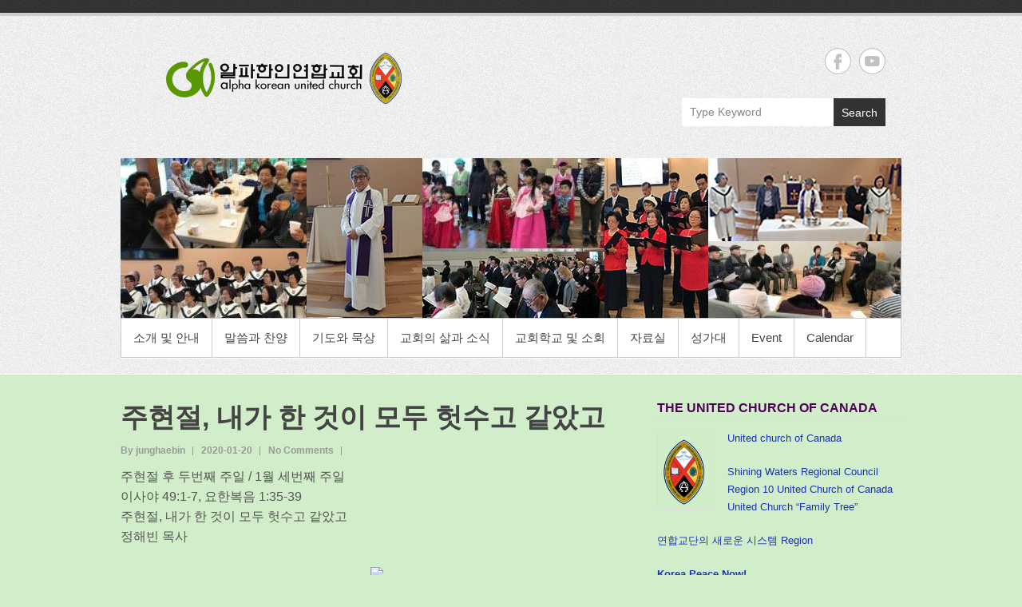

--- FILE ---
content_type: text/html; charset=UTF-8
request_url: https://tkuc.org/%EC%A3%BC%ED%98%84%EC%A0%88-%EB%82%B4%EA%B0%80-%ED%95%9C-%EA%B2%83%EC%9D%B4-%EB%AA%A8%EB%91%90-%ED%97%9B%EC%88%98%EA%B3%A0-%EA%B0%99%EC%95%98%EA%B3%A0/
body_size: 21376
content:

<!DOCTYPE html>
<!--[if IE 6]>
<html id="ie6" lang="ko-KR">
<![endif]-->
<!--[if IE 7]>
<html id="ie7" lang="ko-KR">
<![endif]-->
<!--[if IE 8]>
<html id="ie8" lang="ko-KR">
<![endif]-->
<!--[if !(IE 6)  !(IE 7)  !(IE 8)  ]><!-->
<html lang="ko-KR">
<!--<![endif]-->
<head>
<meta charset="UTF-8" />
<link rel="profile" href="https://gmpg.org/xfn/11" />

<title>주현절, 내가 한 것이 모두 헛수고 같았고 &#8211; 알파한인연합교회</title>
<meta name='robots' content='max-image-preview:large' />
<meta name="viewport" content="width=device-width, initial-scale=1, minimum-scale=1">
<!-- WordPress KBoard plugin 6.6 - https://www.cosmosfarm.com/products/kboard -->
<link rel="alternate" href="https://tkuc.org/wp-content/plugins/kboard/rss.php" type="application/rss+xml" title="알파한인연합교회 &raquo; KBoard 통합 피드">
<!-- WordPress KBoard plugin 6.6 - https://www.cosmosfarm.com/products/kboard -->

<link rel='dns-prefetch' href='//t1.daumcdn.net' />
<link rel="alternate" type="application/rss+xml" title="알파한인연합교회 &raquo; 피드" href="https://tkuc.org/feed/" />
<link rel="alternate" type="application/rss+xml" title="알파한인연합교회 &raquo; 댓글 피드" href="https://tkuc.org/comments/feed/" />
<link rel="alternate" type="text/calendar" title="알파한인연합교회 &raquo; iCal 피드" href="https://tkuc.org/http-akuc-cafe24-com-events/?ical=1" />
<link rel="alternate" type="application/rss+xml" title="알파한인연합교회 &raquo; 주현절, 내가 한 것이 모두 헛수고 같았고 댓글 피드" href="https://tkuc.org/%ec%a3%bc%ed%98%84%ec%a0%88-%eb%82%b4%ea%b0%80-%ed%95%9c-%ea%b2%83%ec%9d%b4-%eb%aa%a8%eb%91%90-%ed%97%9b%ec%88%98%ea%b3%a0-%ea%b0%99%ec%95%98%ea%b3%a0/feed/" />
<link rel="alternate" title="oEmbed (JSON)" type="application/json+oembed" href="https://tkuc.org/wp-json/oembed/1.0/embed?url=https%3A%2F%2Ftkuc.org%2F%25ec%25a3%25bc%25ed%2598%2584%25ec%25a0%2588-%25eb%2582%25b4%25ea%25b0%2580-%25ed%2595%259c-%25ea%25b2%2583%25ec%259d%25b4-%25eb%25aa%25a8%25eb%2591%2590-%25ed%2597%259b%25ec%2588%2598%25ea%25b3%25a0-%25ea%25b0%2599%25ec%2595%2598%25ea%25b3%25a0%2F" />
<link rel="alternate" title="oEmbed (XML)" type="text/xml+oembed" href="https://tkuc.org/wp-json/oembed/1.0/embed?url=https%3A%2F%2Ftkuc.org%2F%25ec%25a3%25bc%25ed%2598%2584%25ec%25a0%2588-%25eb%2582%25b4%25ea%25b0%2580-%25ed%2595%259c-%25ea%25b2%2583%25ec%259d%25b4-%25eb%25aa%25a8%25eb%2591%2590-%25ed%2597%259b%25ec%2588%2598%25ea%25b3%25a0-%25ea%25b0%2599%25ec%2595%2598%25ea%25b3%25a0%2F&#038;format=xml" />
<style id='wp-img-auto-sizes-contain-inline-css' type='text/css'>
img:is([sizes=auto i],[sizes^="auto," i]){contain-intrinsic-size:3000px 1500px}
/*# sourceURL=wp-img-auto-sizes-contain-inline-css */
</style>
<style id='wp-emoji-styles-inline-css' type='text/css'>

	img.wp-smiley, img.emoji {
		display: inline !important;
		border: none !important;
		box-shadow: none !important;
		height: 1em !important;
		width: 1em !important;
		margin: 0 0.07em !important;
		vertical-align: -0.1em !important;
		background: none !important;
		padding: 0 !important;
	}
/*# sourceURL=wp-emoji-styles-inline-css */
</style>
<link rel='stylesheet' id='wp-block-library-css' href='https://tkuc.org/wp-includes/css/dist/block-library/style.min.css?ver=6.9' type='text/css' media='all' />
<style id='global-styles-inline-css' type='text/css'>
:root{--wp--preset--aspect-ratio--square: 1;--wp--preset--aspect-ratio--4-3: 4/3;--wp--preset--aspect-ratio--3-4: 3/4;--wp--preset--aspect-ratio--3-2: 3/2;--wp--preset--aspect-ratio--2-3: 2/3;--wp--preset--aspect-ratio--16-9: 16/9;--wp--preset--aspect-ratio--9-16: 9/16;--wp--preset--color--black: #111111;--wp--preset--color--cyan-bluish-gray: #abb8c3;--wp--preset--color--white: #ffffff;--wp--preset--color--pale-pink: #f78da7;--wp--preset--color--vivid-red: #cf2e2e;--wp--preset--color--luminous-vivid-orange: #ff6900;--wp--preset--color--luminous-vivid-amber: #fcb900;--wp--preset--color--light-green-cyan: #7bdcb5;--wp--preset--color--vivid-green-cyan: #00d084;--wp--preset--color--pale-cyan-blue: #8ed1fc;--wp--preset--color--vivid-cyan-blue: #0693e3;--wp--preset--color--vivid-purple: #9b51e0;--wp--preset--color--gray: #cccccc;--wp--preset--color--blue: #21759b;--wp--preset--color--yellow: #ffc300;--wp--preset--gradient--vivid-cyan-blue-to-vivid-purple: linear-gradient(135deg,rgb(6,147,227) 0%,rgb(155,81,224) 100%);--wp--preset--gradient--light-green-cyan-to-vivid-green-cyan: linear-gradient(135deg,rgb(122,220,180) 0%,rgb(0,208,130) 100%);--wp--preset--gradient--luminous-vivid-amber-to-luminous-vivid-orange: linear-gradient(135deg,rgb(252,185,0) 0%,rgb(255,105,0) 100%);--wp--preset--gradient--luminous-vivid-orange-to-vivid-red: linear-gradient(135deg,rgb(255,105,0) 0%,rgb(207,46,46) 100%);--wp--preset--gradient--very-light-gray-to-cyan-bluish-gray: linear-gradient(135deg,rgb(238,238,238) 0%,rgb(169,184,195) 100%);--wp--preset--gradient--cool-to-warm-spectrum: linear-gradient(135deg,rgb(74,234,220) 0%,rgb(151,120,209) 20%,rgb(207,42,186) 40%,rgb(238,44,130) 60%,rgb(251,105,98) 80%,rgb(254,248,76) 100%);--wp--preset--gradient--blush-light-purple: linear-gradient(135deg,rgb(255,206,236) 0%,rgb(152,150,240) 100%);--wp--preset--gradient--blush-bordeaux: linear-gradient(135deg,rgb(254,205,165) 0%,rgb(254,45,45) 50%,rgb(107,0,62) 100%);--wp--preset--gradient--luminous-dusk: linear-gradient(135deg,rgb(255,203,112) 0%,rgb(199,81,192) 50%,rgb(65,88,208) 100%);--wp--preset--gradient--pale-ocean: linear-gradient(135deg,rgb(255,245,203) 0%,rgb(182,227,212) 50%,rgb(51,167,181) 100%);--wp--preset--gradient--electric-grass: linear-gradient(135deg,rgb(202,248,128) 0%,rgb(113,206,126) 100%);--wp--preset--gradient--midnight: linear-gradient(135deg,rgb(2,3,129) 0%,rgb(40,116,252) 100%);--wp--preset--font-size--small: 14px;--wp--preset--font-size--medium: 20px;--wp--preset--font-size--large: 42px;--wp--preset--font-size--x-large: 42px;--wp--preset--font-size--normal: 18px;--wp--preset--font-size--huge: 54px;--wp--preset--spacing--20: 0.44rem;--wp--preset--spacing--30: 0.67rem;--wp--preset--spacing--40: 1rem;--wp--preset--spacing--50: 1.5rem;--wp--preset--spacing--60: 2.25rem;--wp--preset--spacing--70: 3.38rem;--wp--preset--spacing--80: 5.06rem;--wp--preset--shadow--natural: 6px 6px 9px rgba(0, 0, 0, 0.2);--wp--preset--shadow--deep: 12px 12px 50px rgba(0, 0, 0, 0.4);--wp--preset--shadow--sharp: 6px 6px 0px rgba(0, 0, 0, 0.2);--wp--preset--shadow--outlined: 6px 6px 0px -3px rgb(255, 255, 255), 6px 6px rgb(0, 0, 0);--wp--preset--shadow--crisp: 6px 6px 0px rgb(0, 0, 0);}:where(.is-layout-flex){gap: 0.5em;}:where(.is-layout-grid){gap: 0.5em;}body .is-layout-flex{display: flex;}.is-layout-flex{flex-wrap: wrap;align-items: center;}.is-layout-flex > :is(*, div){margin: 0;}body .is-layout-grid{display: grid;}.is-layout-grid > :is(*, div){margin: 0;}:where(.wp-block-columns.is-layout-flex){gap: 2em;}:where(.wp-block-columns.is-layout-grid){gap: 2em;}:where(.wp-block-post-template.is-layout-flex){gap: 1.25em;}:where(.wp-block-post-template.is-layout-grid){gap: 1.25em;}.has-black-color{color: var(--wp--preset--color--black) !important;}.has-cyan-bluish-gray-color{color: var(--wp--preset--color--cyan-bluish-gray) !important;}.has-white-color{color: var(--wp--preset--color--white) !important;}.has-pale-pink-color{color: var(--wp--preset--color--pale-pink) !important;}.has-vivid-red-color{color: var(--wp--preset--color--vivid-red) !important;}.has-luminous-vivid-orange-color{color: var(--wp--preset--color--luminous-vivid-orange) !important;}.has-luminous-vivid-amber-color{color: var(--wp--preset--color--luminous-vivid-amber) !important;}.has-light-green-cyan-color{color: var(--wp--preset--color--light-green-cyan) !important;}.has-vivid-green-cyan-color{color: var(--wp--preset--color--vivid-green-cyan) !important;}.has-pale-cyan-blue-color{color: var(--wp--preset--color--pale-cyan-blue) !important;}.has-vivid-cyan-blue-color{color: var(--wp--preset--color--vivid-cyan-blue) !important;}.has-vivid-purple-color{color: var(--wp--preset--color--vivid-purple) !important;}.has-black-background-color{background-color: var(--wp--preset--color--black) !important;}.has-cyan-bluish-gray-background-color{background-color: var(--wp--preset--color--cyan-bluish-gray) !important;}.has-white-background-color{background-color: var(--wp--preset--color--white) !important;}.has-pale-pink-background-color{background-color: var(--wp--preset--color--pale-pink) !important;}.has-vivid-red-background-color{background-color: var(--wp--preset--color--vivid-red) !important;}.has-luminous-vivid-orange-background-color{background-color: var(--wp--preset--color--luminous-vivid-orange) !important;}.has-luminous-vivid-amber-background-color{background-color: var(--wp--preset--color--luminous-vivid-amber) !important;}.has-light-green-cyan-background-color{background-color: var(--wp--preset--color--light-green-cyan) !important;}.has-vivid-green-cyan-background-color{background-color: var(--wp--preset--color--vivid-green-cyan) !important;}.has-pale-cyan-blue-background-color{background-color: var(--wp--preset--color--pale-cyan-blue) !important;}.has-vivid-cyan-blue-background-color{background-color: var(--wp--preset--color--vivid-cyan-blue) !important;}.has-vivid-purple-background-color{background-color: var(--wp--preset--color--vivid-purple) !important;}.has-black-border-color{border-color: var(--wp--preset--color--black) !important;}.has-cyan-bluish-gray-border-color{border-color: var(--wp--preset--color--cyan-bluish-gray) !important;}.has-white-border-color{border-color: var(--wp--preset--color--white) !important;}.has-pale-pink-border-color{border-color: var(--wp--preset--color--pale-pink) !important;}.has-vivid-red-border-color{border-color: var(--wp--preset--color--vivid-red) !important;}.has-luminous-vivid-orange-border-color{border-color: var(--wp--preset--color--luminous-vivid-orange) !important;}.has-luminous-vivid-amber-border-color{border-color: var(--wp--preset--color--luminous-vivid-amber) !important;}.has-light-green-cyan-border-color{border-color: var(--wp--preset--color--light-green-cyan) !important;}.has-vivid-green-cyan-border-color{border-color: var(--wp--preset--color--vivid-green-cyan) !important;}.has-pale-cyan-blue-border-color{border-color: var(--wp--preset--color--pale-cyan-blue) !important;}.has-vivid-cyan-blue-border-color{border-color: var(--wp--preset--color--vivid-cyan-blue) !important;}.has-vivid-purple-border-color{border-color: var(--wp--preset--color--vivid-purple) !important;}.has-vivid-cyan-blue-to-vivid-purple-gradient-background{background: var(--wp--preset--gradient--vivid-cyan-blue-to-vivid-purple) !important;}.has-light-green-cyan-to-vivid-green-cyan-gradient-background{background: var(--wp--preset--gradient--light-green-cyan-to-vivid-green-cyan) !important;}.has-luminous-vivid-amber-to-luminous-vivid-orange-gradient-background{background: var(--wp--preset--gradient--luminous-vivid-amber-to-luminous-vivid-orange) !important;}.has-luminous-vivid-orange-to-vivid-red-gradient-background{background: var(--wp--preset--gradient--luminous-vivid-orange-to-vivid-red) !important;}.has-very-light-gray-to-cyan-bluish-gray-gradient-background{background: var(--wp--preset--gradient--very-light-gray-to-cyan-bluish-gray) !important;}.has-cool-to-warm-spectrum-gradient-background{background: var(--wp--preset--gradient--cool-to-warm-spectrum) !important;}.has-blush-light-purple-gradient-background{background: var(--wp--preset--gradient--blush-light-purple) !important;}.has-blush-bordeaux-gradient-background{background: var(--wp--preset--gradient--blush-bordeaux) !important;}.has-luminous-dusk-gradient-background{background: var(--wp--preset--gradient--luminous-dusk) !important;}.has-pale-ocean-gradient-background{background: var(--wp--preset--gradient--pale-ocean) !important;}.has-electric-grass-gradient-background{background: var(--wp--preset--gradient--electric-grass) !important;}.has-midnight-gradient-background{background: var(--wp--preset--gradient--midnight) !important;}.has-small-font-size{font-size: var(--wp--preset--font-size--small) !important;}.has-medium-font-size{font-size: var(--wp--preset--font-size--medium) !important;}.has-large-font-size{font-size: var(--wp--preset--font-size--large) !important;}.has-x-large-font-size{font-size: var(--wp--preset--font-size--x-large) !important;}
/*# sourceURL=global-styles-inline-css */
</style>

<style id='classic-theme-styles-inline-css' type='text/css'>
/*! This file is auto-generated */
.wp-block-button__link{color:#fff;background-color:#32373c;border-radius:9999px;box-shadow:none;text-decoration:none;padding:calc(.667em + 2px) calc(1.333em + 2px);font-size:1.125em}.wp-block-file__button{background:#32373c;color:#fff;text-decoration:none}
/*# sourceURL=/wp-includes/css/classic-themes.min.css */
</style>
<link rel='stylesheet' id='Church-Admin-css' href='https://tkuc.org/wp-content/plugins/church-admin/includes/style.new.css?ver=1765758038' type='text/css' media='all' />
<link rel='stylesheet' id='protect-link-css-css' href='https://tkuc.org/wp-content/plugins/wp-copy-protect-with-color-design/css/protect_style.css?ver=6.9' type='text/css' media='all' />
<link rel='stylesheet' id='simple-catch-style-css' href='https://tkuc.org/wp-content/themes/simple-catch/style.css?ver=20250604-230343' type='text/css' media='all' />
<link rel='stylesheet' id='simple-catch-block-style-css' href='https://tkuc.org/wp-content/themes/simple-catch/css/blocks.css?ver=20250604-230343' type='text/css' media='all' />
<link rel='stylesheet' id='simple-catch-fonts-css' href='https://tkuc.org/wp-content/fonts/4aca905a57d125e4fc27f4be97fb7f10.css' type='text/css' media='all' />
<link rel='stylesheet' id='genericons-css' href='https://tkuc.org/wp-content/themes/simple-catch/css/genericons/genericons.css?ver=3.4.1' type='text/css' media='all' />
<link rel='stylesheet' id='simplecatch-responsive-css' href='https://tkuc.org/wp-content/themes/simple-catch/css/responsive.css?ver=6.9' type='text/css' media='all' />
<link rel='stylesheet' id='wp-members-css' href='https://tkuc.org/wp-content/plugins/wp-members/assets/css/forms/generic-no-float.min.css?ver=3.5.5.1' type='text/css' media='all' />
<link rel='stylesheet' id='kboard-comments-skin-default-css' href='https://tkuc.org/wp-content/plugins/kboard-comments/skin/default/style.css?ver=5.5' type='text/css' media='all' />
<link rel='stylesheet' id='kboard-editor-media-css' href='https://tkuc.org/wp-content/plugins/kboard/template/css/editor_media.css?ver=6.6' type='text/css' media='all' />
<link rel='stylesheet' id='kboard-skin-default-css' href='https://tkuc.org/wp-content/plugins/kboard/skin/default/style.css?ver=6.6' type='text/css' media='all' />
<link rel='stylesheet' id='kboard-skin-ocean-gallery-css' href='https://tkuc.org/wp-content/plugins/kboard/skin/ocean-gallery/style.css?ver=6.6' type='text/css' media='all' />
<script type="text/javascript" src="https://tkuc.org/wp-includes/js/jquery/jquery.min.js?ver=3.7.1" id="jquery-core-js"></script>
<script type="text/javascript" src="https://tkuc.org/wp-includes/js/jquery/jquery-migrate.min.js?ver=3.4.1" id="jquery-migrate-js"></script>
<link rel="https://api.w.org/" href="https://tkuc.org/wp-json/" /><link rel="alternate" title="JSON" type="application/json" href="https://tkuc.org/wp-json/wp/v2/posts/3818" /><link rel="EditURI" type="application/rsd+xml" title="RSD" href="https://tkuc.org/xmlrpc.php?rsd" />
<meta name="generator" content="WordPress 6.9" />
<link rel="canonical" href="https://tkuc.org/%ec%a3%bc%ed%98%84%ec%a0%88-%eb%82%b4%ea%b0%80-%ed%95%9c-%ea%b2%83%ec%9d%b4-%eb%aa%a8%eb%91%90-%ed%97%9b%ec%88%98%ea%b3%a0-%ea%b0%99%ec%95%98%ea%b3%a0/" />
<link rel='shortlink' href='https://tkuc.org/?p=3818' />
	<script type="text/javascript">
		var ajaxurl = 'https://tkuc.org/wp-admin/admin-ajax.php';
		var security= 'bbfb3178d6';
	</script>
	<!--
 
   ____ _                    _          _       _           _         ____  _             _       
  / ___ __  _   _ _ __ ___ __      / \   __ _ __ ___ (_)_ __     _ \ _   _  __ _(_)_ __  
      '_ \    '__/ __ '_ \    / _ \ / _`  '_ ` _ \  '_ \   _)     / _`   '_ \ 
  ___    _    (__     / ___ \ (_             __/  _  (_     
  \_____ _\__,__  \____ _ /_/   \_\__,__ _ ___ _ _   _\__,_\__, __ _
                                                                                    ___/                   

 FREE  Version: 5.0.27 -->
        <style>table.church_admin_calendar{width:630px}</style>		
		<script type="text/javascript">
			jQuery(function($){
				$('.protect_contents-overlay').css('background-color', '#000000');
			});
		</script>

		
						<script type="text/javascript">
				jQuery(function($){
					$('img').attr('onmousedown', 'return false');
					$('img').attr('onselectstart','return false');
				    $(document).on('contextmenu',function(e){

							

				        return false;
				    });
				});
				</script>

									<style>
					* {
					   -ms-user-select: none; /* IE 10+ */
					   -moz-user-select: -moz-none;
					   -khtml-user-select: none;
					   -webkit-user-select: none;
					   -webkit-touch-callout: none;
					   user-select: none;
					   }

					   input,textarea,select,option {
					   -ms-user-select: auto; /* IE 10+ */
					   -moz-user-select: auto;
					   -khtml-user-select: auto;
					   -webkit-user-select: auto;
					   user-select: auto;
				       }
					</style>
					
														
					
								
				
								
				
				
				<meta name="tec-api-version" content="v1"><meta name="tec-api-origin" content="https://tkuc.org"><link rel="alternate" href="https://tkuc.org/wp-json/tribe/events/v1/" /><!-- 알파한인연합교회 Custom CSS Styles -->
<style type="text/css" media="screen">
.site-content a { color: #1a34b2; }
#secondary .widget-title, #secondary .widget-title a, #supplementary .widget-title, #supplementary .widget-title a { color: #500059; }
</style>
<style type="text/css" id="custom-background-css">
body.custom-background { background-color: #d1edc9; }
</style>
	<link rel="icon" href="https://tkuc.org/wp-content/uploads/2018/03/akuc-LOGO-a-150x150.png" sizes="32x32" />
<link rel="icon" href="https://tkuc.org/wp-content/uploads/2018/03/akuc-LOGO-a-210x210.png" sizes="192x192" />
<link rel="apple-touch-icon" href="https://tkuc.org/wp-content/uploads/2018/03/akuc-LOGO-a-210x210.png" />
<meta name="msapplication-TileImage" content="https://tkuc.org/wp-content/uploads/2018/03/akuc-LOGO-a-300x300.png" />
		<style type="text/css" id="wp-custom-css">
			.kboard-default-poweredby { display: none; }
.kboard-thumbnail-poweredby { display: none; }

.kboard-latest-title { text-align: left !important; }

.kboard-default-latest table { display: table !important; }

.kboard-content .content-view .aligncenter { display: block; margin-right: auto; margin-left: auto; }
.kboard-content .content-view .alignright { float:right; }
.kboard-content .content-view .alignleft { float: left; }		</style>
		</head>

<body class="wp-singular post-template-default single single-post postid-3818 single-format-standard custom-background wp-custom-logo wp-embed-responsive wp-theme-simple-catch tribe-no-js layout-excerpt right-sidebar">


<div id="page" class="site">
	<a class="skip-link screen-reader-text" href="#content">Skip to content</a>


<header id="masthead" class="site-header" role="banner">

	<div class="top-bg"></div>
    
    <div class="wrapper clearfix">
    	    
    	<div id="header-content" class="clearfix">
			<div class="site-branding"><div class="site-logo"><a href="https://tkuc.org/" class="custom-logo-link" rel="home"><img width="379" height="81" src="https://tkuc.org/wp-content/uploads/2018/03/AlphaU-a-e1521508376854.png" class="custom-logo" alt="알파한인연합교회" decoding="async" srcset="https://tkuc.org/wp-content/uploads/2018/03/AlphaU-a-e1521508376854.png 379w, https://tkuc.org/wp-content/uploads/2018/03/AlphaU-a-e1521508376854-300x64.png 300w, https://tkuc.org/wp-content/uploads/2018/03/AlphaU-a-e1521508376854-75x16.png 75w, https://tkuc.org/wp-content/uploads/2018/03/AlphaU-a-e1521508376854-150x32.png 150w, https://tkuc.org/wp-content/uploads/2018/03/AlphaU-a-e1521508376854-210x45.png 210w" sizes="(max-width: 379px) 100vw, 379px" /></a></div><!-- #site-logo -->
		<div class="site-branding-text screen-reader-text">
							<p class="site-title"><a href="https://tkuc.org/" rel="home">알파한인연합교회</a></p>
										<p class="site-description">Alpha Korean United Church</p>
					</div><!-- .site-branding-text -->
	</div>	<div id="sidebar-top" class="clearfix widget-area">
		            <section class="widget widget_simplecatch_social_widget">
                
			<ul class="social-profile"><li class="facebook"><a href="https://www.facebook.com/%EC%95%8C%ED%8C%8C%ED%95%9C%EC%9D%B8%EC%97%B0%ED%95%A9%EA%B5%90%ED%9A%8C-810010179137726/" title="알파한인연합교회 on Facebook" target="_blank">알파한인연합교회 Facebook </a></li><li class="you-tube"><a href="https://www.youtube.com/channel/UCVVA6Ms6-3HZCaQdT8IGN4A" title="알파한인연합교회 on YouTube" target="_blank">알파한인연합교회 YouTube </a></li>
			</ul><div class="clear"></div>            </section>
        
        <section class="widget widget_search" id="search-header-right">
        	<form method="get" class="searchform clearfix" action="https://tkuc.org/">
	<div class="search-box">
		<input type="text" class="search" value="Type Keyword" name="s" id="s" title="Type Keyword" />
   	</div>
    
    <button>Search</button>
</form>		</section>
    </div><!-- #sidebar-top .widget-area -->
	              
                       
                        
      	</div> <!-- #header-content -->
 
    	        <div id="headimg">
            <a href="https://tkuc.org/" title="알파한인연합교회" rel="home">
                <img src="https://tkuc.org/wp-content/uploads/2023/04/church-4.jpg" alt="" />
            </a>
        </div><!-- #headimg -->
			<button id="menu-toggle" class="menu-toggle main-menu-button">Menu<span class="genericon genericon-menu"></span></button>
		<div id="site-header-menu">
			<nav id="access" class="main-navigation menu-header-container clearfix" role="navigation" aria-label="Primary Menu">
				<h3 class="assistive-text">Primary menu</h3>
				<ul id="menu-%ec%9d%b4%eb%a6%84%ec%97%86%ec%9d%8c" class="menu"><li id="menu-item-1011" class="menu-item menu-item-type-post_type menu-item-object-page menu-item-has-children menu-item-1011"><a href="https://tkuc.org/%ec%86%8c%ea%b0%9c-%eb%b0%8f-%ec%95%88%eb%82%b4/">소개 및 안내</a>
<ul class="sub-menu">
	<li id="menu-item-996" class="menu-item menu-item-type-post_type menu-item-object-page menu-item-996"><a href="https://tkuc.org/%ea%b5%90%ed%9a%8c%ec%84%a0%ea%b5%90%eb%b9%84%ec%a0%84/">교회선교비전</a></li>
	<li id="menu-item-1009" class="menu-item menu-item-type-post_type menu-item-object-page menu-item-1009"><a href="https://tkuc.org/%ec%84%ac%ea%b8%b0%eb%8a%94%eb%b6%84%eb%93%a4/">섬기는분들</a></li>
	<li id="menu-item-999" class="menu-item menu-item-type-post_type menu-item-object-page menu-item-999"><a href="https://tkuc.org/%ea%b5%90%ed%9a%8c%ec%97%ad%ec%82%ac%ec%99%80-%ec%97%b0%ed%95%a9%ea%b5%90%eb%8b%a8/">교회역사와 연합교단</a></li>
	<li id="menu-item-1001" class="menu-item menu-item-type-post_type menu-item-object-page menu-item-1001"><a href="https://tkuc.org/%ea%b5%90%ed%9a%8c%ec%a1%b0%ec%a7%81/">교회조직</a></li>
	<li id="menu-item-1017" class="menu-item menu-item-type-post_type menu-item-object-page menu-item-1017"><a href="https://tkuc.org/%ec%98%88%eb%b0%b0%ec%99%80-%ec%9e%a5%ec%86%8c%ec%95%88%eb%82%b4/">예배와 장소안내</a></li>
</ul>
</li>
<li id="menu-item-1005" class="menu-item menu-item-type-post_type menu-item-object-page menu-item-has-children menu-item-1005"><a href="https://tkuc.org/%eb%a7%90%ec%94%80%ea%b3%bc-%ec%b0%ac%ec%96%91/">말씀과 찬양</a>
<ul class="sub-menu">
	<li id="menu-item-1006" class="menu-item menu-item-type-post_type menu-item-object-page menu-item-1006"><a href="https://tkuc.org/%ec%a3%bc%ec%9d%bc-%ec%84%a4%ea%b5%90/">설교</a></li>
	<li id="menu-item-1016" class="menu-item menu-item-type-post_type menu-item-object-page menu-item-1016"><a href="https://tkuc.org/%ec%98%88%eb%b0%b0/">예배</a></li>
	<li id="menu-item-4668" class="menu-item menu-item-type-post_type menu-item-object-page menu-item-4668"><a href="https://tkuc.org/%ec%84%b1%ea%b2%bd%ea%b3%b5%eb%b6%80/">성경공부</a></li>
</ul>
</li>
<li id="menu-item-1004" class="menu-item menu-item-type-post_type menu-item-object-page menu-item-1004"><a href="https://tkuc.org/%ea%b8%b0%eb%8f%84%ec%99%80-%eb%ac%b5%ec%83%81/">기도와 묵상</a></li>
<li id="menu-item-1000" class="menu-item menu-item-type-post_type menu-item-object-page menu-item-has-children menu-item-1000"><a href="https://tkuc.org/%ea%b5%90%ed%9a%8c%ec%9d%98-%ec%82%b6%ea%b3%bc-%ec%86%8c%ec%8b%9d/">교회의 삶과 소식</a>
<ul class="sub-menu">
	<li id="menu-item-997" class="menu-item menu-item-type-post_type menu-item-object-page menu-item-997"><a href="https://tkuc.org/%ea%b5%90%ed%9a%8c%ec%86%8c%ec%8b%9d1/">AKUC 소식</a></li>
	<li id="menu-item-998" class="menu-item menu-item-type-post_type menu-item-object-page menu-item-998"><a href="https://tkuc.org/%ea%b5%90%ed%9a%8c%ec%86%8c%ec%8b%9d2/">지구촌 소식</a></li>
	<li id="menu-item-1008" class="menu-item menu-item-type-post_type menu-item-object-page menu-item-1008"><a href="https://tkuc.org/%ec%82%ac%ec%a7%84%ec%9c%bc%eb%a1%9c-%eb%b3%b4%eb%8a%94-%ec%86%8c%ec%8b%9d/">AKUC Gallery</a></li>
</ul>
</li>
<li id="menu-item-1002" class="menu-item menu-item-type-post_type menu-item-object-page menu-item-has-children menu-item-1002"><a href="https://tkuc.org/%ea%b5%90%ed%9a%8c%ed%95%99%ea%b5%90-%eb%b0%8f-%ec%86%8c%ed%9a%8c/">교회학교 및 소회</a>
<ul class="sub-menu">
	<li id="menu-item-1013" class="menu-item menu-item-type-post_type menu-item-object-page menu-item-1013"><a href="https://tkuc.org/%ec%96%b4%eb%a6%b0%ec%9d%b4%ec%a3%bc%ec%9d%bc%ed%95%99%ea%b5%90/">교회학교</a></li>
	<li id="menu-item-1007" class="menu-item menu-item-type-post_type menu-item-object-page menu-item-1007"><a href="https://tkuc.org/%ec%82%ac%eb%a7%88%eb%a6%ac%ec%95%84%ed%9a%8c/">사마리아회</a></li>
	<li id="menu-item-1014" class="menu-item menu-item-type-post_type menu-item-object-page menu-item-1014"><a href="https://tkuc.org/%ec%97%a0%eb%a7%88%ec%98%a4%ed%9a%8c/">엠마오회</a></li>
	<li id="menu-item-1020" class="menu-item menu-item-type-post_type menu-item-object-page menu-item-1020"><a href="https://tkuc.org/%ec%9a%94%ed%95%9c%ed%9a%8c/">요한회</a></li>
	<li id="menu-item-1019" class="menu-item menu-item-type-post_type menu-item-object-page menu-item-1019"><a href="https://tkuc.org/%ec%9a%94%ec%85%89%ed%9a%8c/">요셉회</a></li>
	<li id="menu-item-1018" class="menu-item menu-item-type-post_type menu-item-object-page menu-item-1018"><a href="https://tkuc.org/%ec%9a%94%eb%82%98%ed%9a%8c/">요나회</a></li>
	<li id="menu-item-1003" class="menu-item menu-item-type-post_type menu-item-object-page menu-item-1003"><a href="https://tkuc.org/%ec%86%8c%ed%9a%8c%ec%86%8c%ec%8b%9d/">교회학교 및 소회 소식</a></li>
</ul>
</li>
<li id="menu-item-1021" class="menu-item menu-item-type-post_type menu-item-object-page menu-item-1021"><a href="https://tkuc.org/%ec%9e%90%eb%a3%8c%ec%8b%a4/">자료실</a></li>
<li id="menu-item-1010" class="menu-item menu-item-type-post_type menu-item-object-page menu-item-1010"><a href="https://tkuc.org/%ec%84%b1%ea%b0%80%eb%8c%80/">성가대</a></li>
<li id="menu-item-7164" class="menu-item menu-item-type-post_type menu-item-object-page menu-item-has-children menu-item-7164"><a href="https://tkuc.org/%ea%b5%90%ed%9a%8c%ed%96%89%ec%82%ac/">Event</a>
<ul class="sub-menu">
	<li id="menu-item-7198" class="menu-item menu-item-type-post_type menu-item-object-page menu-item-7198"><a href="https://tkuc.org/bible-cafe/">Bible Cafe</a></li>
	<li id="menu-item-7187" class="menu-item menu-item-type-post_type menu-item-object-page menu-item-7187"><a href="https://tkuc.org/body-mind-senior-digital-cafe/">Body &#038; Mind</a></li>
	<li id="menu-item-7200" class="menu-item menu-item-type-post_type menu-item-object-page menu-item-7200"><a href="https://tkuc.org/7191-2/">Eco Community Spirit</a></li>
	<li id="menu-item-7199" class="menu-item menu-item-type-post_type menu-item-object-page menu-item-7199"><a href="https://tkuc.org/new-horizons/">New Horizons</a></li>
	<li id="menu-item-7221" class="menu-item menu-item-type-post_type menu-item-object-page menu-item-7221"><a href="https://tkuc.org/communication/">Communication</a></li>
</ul>
</li>
<li id="menu-item-7278" class="menu-item menu-item-type-post_type menu-item-object-page menu-item-7278"><a href="https://tkuc.org/%ec%9d%bc%ec%a0%95/">Calendar</a></li>
</ul>			</nav><!-- #access -->
		</div><!-- #site-header-menu -->
		        
        
    </div><!-- .wrapper-->
    
    <div class="bottom-bg"></div>
    
</header><!-- #branding -->



<div id="content" class="site-content clearfix">
	<div class="wrapper">

	
	<div id="primary" class="content-area">
		<main id="main" class="site-main" role="main">
			<article id="post-3818" class="post-3818 post type-post status-publish format-standard hentry category-1">
	        	<header class="entry-header">
	                <h1 class="entry-title">주현절, 내가 한 것이 모두 헛수고 같았고</h1>	                <div class="entry-meta">
	                    <ul class="clearfix">
	                        <li class="no-padding-left author vcard"><a class="url fn n" href="https://tkuc.org/author/junghaebin/" title="junghaebin" rel="author">By&nbsp;junghaebin</a></li>
	                        <li class="entry-date updated">2020-01-20</li>
	                        <li><a href="https://tkuc.org/%ec%a3%bc%ed%98%84%ec%a0%88-%eb%82%b4%ea%b0%80-%ed%95%9c-%ea%b2%83%ec%9d%b4-%eb%aa%a8%eb%91%90-%ed%97%9b%ec%88%98%ea%b3%a0-%ea%b0%99%ec%95%98%ea%b3%a0/#respond">No Comments</a></li>
	                    </ul>
	                </div>
	           	</header>
	            <div class="entry-content clearfix">
					<p><span style="font-family: helvetica, arial, sans-serif; font-size: 12pt;">주현절 후 두번째 주일 / 1월 세번째 주일</span><br />
<span style="font-family: helvetica, arial, sans-serif; font-size: 12pt;">이사야 49:1-7, 요한복음 1:35-39</span><br />
<span style="font-family: helvetica, arial, sans-serif; font-size: 12pt;">주현절, 내가 한 것이 모두 헛수고 같았고</span><br />
<span style="font-family: helvetica, arial, sans-serif; font-size: 12pt;">정해빈 목사</span></p>
<p style="text-align: center;"><img decoding="async" src="https://k.kakaocdn.net/dn/bvu4yB/btqBjVDomAX/EvsDIRVHlTaVXxKFPxMd11/img.jpg" /></p>
<p>&nbsp;</p>
<p><span style="font-family: helvetica, arial, sans-serif; font-size: 12pt;">영어 표현 중에 분리/차별/격리를 뜻하는 segregation 이라는 말이 있습니다. 1870년대부터 1960년대까지 거의 100년 동안 미국 남부 주들은 백인과 흑인을 분리하는 segregation 법을 가지고 있었습니다. 흑인들은 백인들이 가는 식당에 갈 수 없었고 백인들이 가는 학교에 갈 수 없었고 백인들이 가는 극장에 갈 수 없었습니다. 뿐만 아니라 백인들이 만든 KKK 라는 집단이 흑인들을 폭행하고 죽이는 일이 많았기 때문에 1910년부터 1950년대까지 많은 흑인들이 남부 주들을 떠나서 미국 대도시로 도피하거나 캐나다로 이민을 갔습니다. 그래서 이 기간을 흑인 대이동(Great Migration)이라고 부릅니다. 일자리를 찾기 위해서 떠난 것도 이유 중의 하나였지만 더 정확하게는 분리주의와 죽음의 위협에서 벗어나기 위해서 떠난 사람들이 대부분이었습니다.</span></p>
<p><span style="font-family: helvetica, arial, sans-serif; font-size: 12pt;">1950-1960년대 인종차별반대운동을 펼친 두 명의 지도자가 있었는데 한 명은 마틴 루터 킹 목사(Martin Luther King, Jr)였고 또 한명은 로자 팍스(Rosa Parks) 였습니다. 마틴 루터 킹 목사가 리더쉽과 카리스마가 있는 지도자였다면 로자 팍스는 조용하고 내성적인 평범한 여성이었습니다. 그러나 바로 그 조용하고 내성적인 여성을 통해서 인종차별반대운동이 시작되었습니다. 1955년 12월 앨라배마주 몽고메리시 백화점에서 재봉사로 일하던 로자 팍스는 퇴근 버스 뒤쪽에 있는 흑인석에 앉아 있었습니다. 당시 몽고메리에서는 버스 앞 네 줄은 백인들만 앉을 수 있었고 흑인들은 뒤쪽에 있는 흑인 전용 자리에만 앉을 수 있었습니다. 로자 팍스가 탄 버스에 백인들이 들어왔는데 백인들이 앉을 자리가 없었습니다. 그러자 버스 운전수는 흑인석에 앉아있는 로자에게 백인석이 모자라니 뒷자리로 가라고 명령을 했습니다. 하지만 로자는 이를 거부하였고 결국 이 때문에 경찰에 체포 수감되었습니다. 이 사건을 계기로 382일 동안 버스타지않기운동이 일어났고 당시 세상에 잘 알려지지 않았던 마틴 루터 킹 목사가 이 운동을 주도하게 되었습니다. 미국에서는 오늘 1월 세번째 주일을 마틴 루터 킹 목사 기념일로 지키고 있습니다.</span></p>
<p><span style="font-family: helvetica, arial, sans-serif; font-size: 12pt;">버스 운전수가 뒤로 가라고 말했을 때, 로자는 조용히 “No, I&#8217;m tired, I do not have any reason to stand up.” 라고 대답을 했습니다. 몸이 피곤하기도 하지만 이 사회의 차별에 지쳤고 동의하지 않는다는 뜻도 있었을 것입니다. 1862년 링컨 대통령의 노예해방선언으로 시작된 인종차별철폐운동은 로자 팍스와 마틴루터 킹 목사를 거쳐서 150년 동안 계속되었고 지금도 계속되고 있습니다. 로자는 인종차별을 받으면서 재봉사로 일을 했습니다. 그의 인생은 지치고 피곤하고 오늘 설교 제목처럼 “내가 한 모든 것이 헛수고처럼” 보였습니다. 하지만 그녀의 용기가 세상을 바꾸었습니다. 조용하고 성실한 사람이 세상을 바꿉니다. 때로는 실패할 때도 있지만 큰 눈으로 보면 결국 역사는 자유와 정의를 향해서 앞으로 발전한다는 것을 알 수 있습니다.</span></p>
<p><span style="font-family: helvetica, arial, sans-serif; font-size: 12pt;">오늘 우리가 첫 번째로 읽은 이사야 49장은 남유다 백성들이 바벨론 포로로 끌려갔을 때 쓰여진 말씀입니다. 히브리 백성들은 하나님의 거룩한 백성으로 부름 받았지만 우상을 숭배하였고 가난한 자를 학대하였고 불의를 저질렀습니다. 그 결과 남유다 백성들은 BC 587년 바벨론에 의해서 멸망을 당하고 말았습니다. 그들은 하나님의 부름에 실패한 백성이 되었습니다.</span></p>
<p><span style="font-family: helvetica, arial, sans-serif; font-size: 12pt;">“주님께서 이미 모태에서부터 나를 부르셨고 내 어머니의 태속에서부터 내 이름을 기억하셨다. 주님께서 내게 말씀하셨다. ‘이스라엘아, 너는 내 종이다. 네가 내 영광을 나타낼 것이다.’ 그러나 나의 생각에는 내가 한 것이 모두 헛수고 같았고 쓸모없고 허무한 일에 내 힘을 허비한 것 같았다.”</span></p>
<p><span style="font-family: helvetica, arial, sans-serif; font-size: 12pt;">히브리 백성들이 하나님 뜻대로 살지 않고 쓸모없고 허무한 일에 힘을 허비하였기 때문에 그들의 과거는 수치와 헛수고가 되었습니다. 7절 말씀처럼 그들은 지금 남들에게 멸시받는 사람이 되었고 여러 민족들에게 미움받는 사람이 되었고 통치자들에게 종살이하는 사람이 되었습니다. 하지만 하나님께서는 히브리 백성들을 포기하지 않으시고 그들을 다시 불러주셨습니다.</span></p>
<p><span style="font-family: helvetica, arial, sans-serif; font-size: 12pt;">“네가 내 종이 되어서 야곱의 지파들을 일으키고 이스라엘 가운데 살아남은 자들을 돌아오게 하는 것은 네게 오히려 가벼운 일이다. 땅 끝까지 나의 구원이 미치게 하려고 내가 너를 뭇 민족의 빛으로 삼았다.”</span></p>
<p><span style="font-family: helvetica, arial, sans-serif; font-size: 12pt;">하나님께서 과거에 실패한 히브리 민족을 다시한번 불러 주셨습니다. 그들을 다시 일으켜서 모든 민족의 빛으로 삼겠다고 약속해 주셨습니다. 오늘 말씀을 보면 하나님의 부름에 응답하며 사는 것이 쉽지 않다는 것을 알 수 있습니다. 하나님 뜻을 알지 못하거나 하나님 뜻은 알지만 뜻대로 살고 싶지 않거나 하나님 뜻대로 살다가 힘들어서 포기할 수도 있습니다. 뜻을 알지 못했거나 뜻은 알아도 싫어했거나 뜻대로 살다가 포기하거나 셋 중의 하나입니다. 그렇게 인생을 살다보니까 우리 인생은 길을 잃어버리고 방황하게 됩니다. 이사야가 고백한 것처럼 가만히 내 인생을 돌아보니 9절 말씀처럼 내가 한 것이 모두 헛수고처럼 보이고 실패한 것처럼 보이기도 합니다. 인생을 살다보면 내가 지금까지 무엇을 위해서 살았나, 내 인생에 소득이나 남는 것이 없구나, 내 인생이 참 허무하구나 라고 생각할 때가 있습니다. 그러나 하나님께서는 그런 우리들을 포기하지 않으시고 우리들을 주님의 종으로 다시한번 불러주셨습니다. 우리를 다시 부르시는 하나님, 이것이 복음이요 기쁜 소식입니다.</span></p>
<p><span style="font-family: helvetica, arial, sans-serif; font-size: 12pt;">예수님은 요한복음 1장에서 요한에게 속한 두 제자에게 “너희는 무엇을 찾고 있느냐? 와서 보아라” 말씀하셨습니다. 그들이 예수님을 찾아온 시간이 오후 4시였다는 말은 그들이 요한의 제자이기는 했지만 인생의 문제에 대해서 여전히 해답을 찾지 못했다는 것을 가리킵니다. “그대는 무엇을 찾고 있습니까? 그대의 인생 목적은 무엇입니까? 만약 그대의 인생이 헛수고 같다면 그것은 그대가 잘못된 것을 찾고 있거나 참된 진리를 발견하지 못했기 때문입니다. 목마른 자들은 다 나에게로 오십시오. 나에게로 오면 기쁨과 생명과 치료와 구원과 하나님 나라를 만날 수 있습니다.” 아마도 예수님은 이렇게 말씀하셨을 것입니다. 내 인생이 헛수고가 되지 않으려면 포도나무와 가지처럼 주님과 동행해야 한다는 것을 오늘 말씀은 가르쳐 주고 있습니다.</span></p>
<p><span style="font-family: helvetica, arial, sans-serif; font-size: 12pt;">오늘 말씀의 결론입니다. “여러분은 무엇을 찾고 있습니까? 여러분 인생의 목적이 무엇입니까?” 주님께서 우리에게 묻고 계십니다. 내 인생이 헛수고 같은 인생이 되지 않으려면 온유하시고 자비로우신 주님을 만나야 합니다. 오후 4시라도 괜찮습니다. 주님 말씀을 듣고 순종해야 합니다. 참 진리이신 주님의 제자가 되어야 합니다. 지난 세월 내 인생이 헛수고 같을 때가 있지만 하나님께서는 우리를 잊지 않으시고 우리에게 새로운 사명과 시간과 기회를 주셨습니다. 로자 팍스처럼 앞으로 우리가 해야 할 일이 많이 있다고 말씀하셨습니다. 하나님께서는 로자 팍스 같이 조용하고 성실하고 용기있는 사람을 통해서 새역사를 이루실 것입니다. “너희는 무엇을 찾고 있느냐, 와서 보라, 내가 너를 택하였다” 주님께서 말씀하실 때 “주여, 제가 여기 있나이다. 제 인생이 세상을 변화시키고 세상에 빛을 전하는 의미있는 인생이 되도록 제 인생을 채워주옵소서” 응답하는 우리들 모두가 되어야 할 줄로 믿습니다. 아멘.</span></p>
<p><span style="font-family: helvetica, arial, sans-serif; font-size: 12pt;">Epiphany, everything I did seems to be in vain</span><br />
<span style="font-family: helvetica, arial, sans-serif; font-size: 12pt;">Isaiah 49:1-7, John 1:35-39</span></p>
<p><span style="font-family: helvetica, arial, sans-serif; font-size: 12pt;">This week’s reading from Isaiah is the second Servant Song. The servant here is the prophet, or perhaps Judah itself. It is a story of call – being called and known, failure to live up to the call, hope remaining strong, and being called again with a greater purpose. Regardless of the people’s early success or failure, God is faithful. The servant maintains hope in God. God offers a purposeful call to the people from the very depth of God and invites the people to shine bright and to be a light for all the nations. The words recorded in the book of Isaiah remind us of our failure to call on God. We may not know God&#8217;s will, or we may know God&#8217;s will but not want to live it. We may have given up because we had difficulty fulfilling God&#8217;s will, or lived up to our stubbornness, not obeying God&#8217;s Word. Yet God did not give up on us but called us once again as His servants. According to John 1, Jesus invited two disciples of John to him by saying, “What are you looking for? Come and see.” The fact that they came to Jesus at 4 pm indicates that although they were John&#8217;s disciples, they still did not find the answer to their problems in life. Jesus showed them the mystery and joy of being one with God and taught them the way to eternal life. Today&#8217;s passage teaches us that we must be attached to the Lord like vines and branches so that our lives are not in vain. Looking back over the years, our lives sometimes seem in vain. The life that is not following the Lord who is merciful, true, and loving will be in vain. Rosa Parks, a quiet black woman, first started a march against racism. God accomplished a new history through a quiet, sincere, and courageous person. Likewise, God wants to make a new history through us. So the Lord comes to us today and says, &#8220;What are you looking for, come and see.&#8221; Amen.</span></p>
<p><iframe width="640" height="360" src="https://www.youtube.com/embed/GqSdpVqsvX0" frameborder="0" allow="accelerometer; autoplay; encrypted-media; gyroscope; picture-in-picture" allowfullscreen></iframe></p>
				</div>
	            <footer class="entry-meta">
	            		                    <div class='tags'>Categories:  <a href="https://tkuc.org/category/%ec%84%a4%ea%b5%90/" rel="category tag">설교</a> </div>
	                	           	</footer>
			</article><!-- #post-## -->

		
    
	
    	<div id="respond" class="comment-respond">
		<h3 id="reply-title" class="comment-reply-title">Leave a Comment <small><a rel="nofollow" id="cancel-comment-reply-link" href="/%EC%A3%BC%ED%98%84%EC%A0%88-%EB%82%B4%EA%B0%80-%ED%95%9C-%EA%B2%83%EC%9D%B4-%EB%AA%A8%EB%91%90-%ED%97%9B%EC%88%98%EA%B3%A0-%EA%B0%99%EC%95%98%EA%B3%A0/#respond" style="display:none;">응답 취소</a></small></h3><p class="must-log-in">댓글을 달기 위해서는 <a href="https://tkuc.org/wp-login.php?redirect_to=https%3A%2F%2Ftkuc.org%2F%25ec%25a3%25bc%25ed%2598%2584%25ec%25a0%2588-%25eb%2582%25b4%25ea%25b0%2580-%25ed%2595%259c-%25ea%25b2%2583%25ec%259d%25b4-%25eb%25aa%25a8%25eb%2591%2590-%25ed%2597%259b%25ec%2588%2598%25ea%25b3%25a0-%25ea%25b0%2599%25ec%2595%2598%25ea%25b3%25a0%2F">로그인</a>해야합니다.</p>	</div><!-- #respond -->
	
			</div><!-- #main -->

	    
		<aside id="secondary" class="widget-area" role="complementary"><section id="text-3" class="widget widget_text"><h2 class="widget-title">The United church of Canada</h2>			<div class="textwidget"><p><a href="http://www.united-church.ca/" target="_blank" rel="noopener"><img loading="lazy" decoding="async" class="wp-image-299 alignleft" src="https://tkuc.org/wp-content/uploads/2018/03/2012uccrestcolour_large-194x300.png" alt="" width="53" height="82" srcset="https://tkuc.org/wp-content/uploads/2018/03/2012uccrestcolour_large-194x300.png 194w, https://tkuc.org/wp-content/uploads/2018/03/2012uccrestcolour_large-48x75.png 48w, https://tkuc.org/wp-content/uploads/2018/03/2012uccrestcolour_large-97x150.png 97w, https://tkuc.org/wp-content/uploads/2018/03/2012uccrestcolour_large-129x200.png 129w, https://tkuc.org/wp-content/uploads/2018/03/2012uccrestcolour_large-135x210.png 135w, https://tkuc.org/wp-content/uploads/2018/03/2012uccrestcolour_large.png 220w" sizes="auto, (max-width: 53px) 100vw, 53px" /></a><a href="http://www.united-church.ca/" target="_blank" rel="noopener">United church of Canada</a></p>
<p><a href="https://shiningwatersregionalcouncil.ca/" target="_blank" rel="noopener">Shining Waters Regional Council Region 10 United Church of Canada </a><br />
<a href="https://united-church.ca/sites/default/files/ucc-family-tree.pdf" target="_blank" rel="noopener">United Church &#8220;Family Tree&#8221;</a></p>
<p><a href="https://tkuc.org/%ec%97%b0%ed%95%a9%ea%b5%90%eb%8b%a8%ec%9d%98-%ec%83%88%eb%a1%9c%ec%9a%b4-%ec%8b%9c%ec%8a%a4%ed%85%9c-region/">연합교단의 새로운 시스템 Region</a></p>
<p><a href="https://koreapeacenow.org/" target="_blank" rel="noopener"><strong>Korea Peace Now!</strong></a></p>
</div>
		</section><section id="text-4" class="widget widget_text"><h2 class="widget-title">알파한인연합교회</h2>			<div class="textwidget"><p><a href="http://tkuc-service.s3-website.us-east-2.amazonaws.com/login" target="_blank" rel="noopener"><img loading="lazy" decoding="async" class="alignleft wp-image-9" src="https://tkuc.org/wp-content/uploads/2018/03/akuc-LOGO-a-150x150.png" alt="" width="49" height="49" /></a> <a href="https://tkuc.org/%ea%b5%90%ed%9a%8c-%eb%a1%9c%ea%b3%a0/">교회 로고<br />
</a><a href="https://tkuc.org/%ea%b5%90%ed%9a%8c%ec%97%ad%ec%82%ac%ec%99%80-%ec%97%b0%ed%95%a9%ea%b5%90%eb%8b%a8/"> 알파한인연합교회 역사</a><br />
<a href="https://tkuc.org/%ec%97%b0%ed%95%a9%ea%b5%90%ed%9a%8c%eb%9e%80/"> 연합교회란?</a><br />
<a href="https://tkuc.org/%ec%97%b0%ed%95%a9%ea%b5%90%ed%9a%8c%eb%9e%80/"> 연합교회 안내 책자</a></p>
</div>
		</section><section id="text-2" class="widget widget_text"><h2 class="widget-title">교회의 절기</h2>			<div class="textwidget"><p><strong><a href="https://tkuc.org/추수감사절thanksgiving/">추수감사절(Thanksgiving)</a><br />
<a href="https://tkuc.org/%eb%8c%80%eb%a6%bc%ec%a0%88advent/">대림절(Advent)</a><br />
<a href="https://tkuc.org/%ec%84%b1%ed%83%84%ec%a0%88christmas/">성탄절(Christmas)</a></strong></p>
<p><strong><br />
<a href="https://tkuc.org/wp-content/uploads/2023/12/2024-Lectionary-for-Year-B.pdf">2024 Lectionary for Year B</a><br />
<a href="https://united-church.ca/sites/default/files/2024-10/lectionary_2025_yearc.pdf" target="_blank" rel="noopener">2025 Lectionary for Year C</a><br />
</strong></p>
</div>
		</section><section id="text-7" class="widget widget_text"><h2 class="widget-title">알파한인연합교회 행사</h2>			<div class="textwidget"><p><strong><a href="https://tkuc.org/bible-cafe/">목요카페(Bible Cafe)</a></strong></p>
</div>
		</section><section id="archives-2" class="widget widget_archive"><h2 class="widget-title">보관함</h2>		<label class="screen-reader-text" for="archives-dropdown-2">보관함</label>
		<select id="archives-dropdown-2" name="archive-dropdown">
			
			<option value="">월 선택</option>
				<option value='https://tkuc.org/2026/01/'> 2026년 1월 </option>
	<option value='https://tkuc.org/2025/12/'> 2025년 12월 </option>
	<option value='https://tkuc.org/2025/11/'> 2025년 11월 </option>
	<option value='https://tkuc.org/2025/10/'> 2025년 10월 </option>
	<option value='https://tkuc.org/2025/09/'> 2025년 9월 </option>
	<option value='https://tkuc.org/2025/08/'> 2025년 8월 </option>
	<option value='https://tkuc.org/2025/07/'> 2025년 7월 </option>
	<option value='https://tkuc.org/2025/06/'> 2025년 6월 </option>
	<option value='https://tkuc.org/2025/05/'> 2025년 5월 </option>
	<option value='https://tkuc.org/2025/04/'> 2025년 4월 </option>
	<option value='https://tkuc.org/2025/03/'> 2025년 3월 </option>
	<option value='https://tkuc.org/2025/02/'> 2025년 2월 </option>
	<option value='https://tkuc.org/2025/01/'> 2025년 1월 </option>
	<option value='https://tkuc.org/2024/12/'> 2024년 12월 </option>
	<option value='https://tkuc.org/2024/11/'> 2024년 11월 </option>
	<option value='https://tkuc.org/2024/10/'> 2024년 10월 </option>
	<option value='https://tkuc.org/2024/09/'> 2024년 9월 </option>
	<option value='https://tkuc.org/2024/08/'> 2024년 8월 </option>
	<option value='https://tkuc.org/2024/07/'> 2024년 7월 </option>
	<option value='https://tkuc.org/2024/06/'> 2024년 6월 </option>
	<option value='https://tkuc.org/2024/05/'> 2024년 5월 </option>
	<option value='https://tkuc.org/2024/04/'> 2024년 4월 </option>
	<option value='https://tkuc.org/2024/03/'> 2024년 3월 </option>
	<option value='https://tkuc.org/2024/02/'> 2024년 2월 </option>
	<option value='https://tkuc.org/2024/01/'> 2024년 1월 </option>
	<option value='https://tkuc.org/2023/12/'> 2023년 12월 </option>
	<option value='https://tkuc.org/2023/11/'> 2023년 11월 </option>
	<option value='https://tkuc.org/2023/10/'> 2023년 10월 </option>
	<option value='https://tkuc.org/2023/09/'> 2023년 9월 </option>
	<option value='https://tkuc.org/2023/08/'> 2023년 8월 </option>
	<option value='https://tkuc.org/2023/07/'> 2023년 7월 </option>
	<option value='https://tkuc.org/2023/06/'> 2023년 6월 </option>
	<option value='https://tkuc.org/2023/05/'> 2023년 5월 </option>
	<option value='https://tkuc.org/2023/04/'> 2023년 4월 </option>
	<option value='https://tkuc.org/2023/03/'> 2023년 3월 </option>
	<option value='https://tkuc.org/2023/02/'> 2023년 2월 </option>
	<option value='https://tkuc.org/2023/01/'> 2023년 1월 </option>
	<option value='https://tkuc.org/2022/12/'> 2022년 12월 </option>
	<option value='https://tkuc.org/2022/11/'> 2022년 11월 </option>
	<option value='https://tkuc.org/2022/10/'> 2022년 10월 </option>
	<option value='https://tkuc.org/2022/09/'> 2022년 9월 </option>
	<option value='https://tkuc.org/2022/08/'> 2022년 8월 </option>
	<option value='https://tkuc.org/2022/07/'> 2022년 7월 </option>
	<option value='https://tkuc.org/2022/06/'> 2022년 6월 </option>
	<option value='https://tkuc.org/2022/05/'> 2022년 5월 </option>
	<option value='https://tkuc.org/2022/04/'> 2022년 4월 </option>
	<option value='https://tkuc.org/2022/03/'> 2022년 3월 </option>
	<option value='https://tkuc.org/2022/02/'> 2022년 2월 </option>
	<option value='https://tkuc.org/2022/01/'> 2022년 1월 </option>
	<option value='https://tkuc.org/2021/12/'> 2021년 12월 </option>
	<option value='https://tkuc.org/2021/11/'> 2021년 11월 </option>
	<option value='https://tkuc.org/2021/10/'> 2021년 10월 </option>
	<option value='https://tkuc.org/2021/09/'> 2021년 9월 </option>
	<option value='https://tkuc.org/2021/08/'> 2021년 8월 </option>
	<option value='https://tkuc.org/2021/07/'> 2021년 7월 </option>
	<option value='https://tkuc.org/2021/06/'> 2021년 6월 </option>
	<option value='https://tkuc.org/2021/05/'> 2021년 5월 </option>
	<option value='https://tkuc.org/2021/04/'> 2021년 4월 </option>
	<option value='https://tkuc.org/2021/03/'> 2021년 3월 </option>
	<option value='https://tkuc.org/2021/02/'> 2021년 2월 </option>
	<option value='https://tkuc.org/2021/01/'> 2021년 1월 </option>
	<option value='https://tkuc.org/2020/12/'> 2020년 12월 </option>
	<option value='https://tkuc.org/2020/11/'> 2020년 11월 </option>
	<option value='https://tkuc.org/2020/10/'> 2020년 10월 </option>
	<option value='https://tkuc.org/2020/09/'> 2020년 9월 </option>
	<option value='https://tkuc.org/2020/08/'> 2020년 8월 </option>
	<option value='https://tkuc.org/2020/07/'> 2020년 7월 </option>
	<option value='https://tkuc.org/2020/06/'> 2020년 6월 </option>
	<option value='https://tkuc.org/2020/05/'> 2020년 5월 </option>
	<option value='https://tkuc.org/2020/04/'> 2020년 4월 </option>
	<option value='https://tkuc.org/2020/03/'> 2020년 3월 </option>
	<option value='https://tkuc.org/2020/02/'> 2020년 2월 </option>
	<option value='https://tkuc.org/2020/01/'> 2020년 1월 </option>
	<option value='https://tkuc.org/2019/12/'> 2019년 12월 </option>
	<option value='https://tkuc.org/2019/11/'> 2019년 11월 </option>
	<option value='https://tkuc.org/2019/10/'> 2019년 10월 </option>
	<option value='https://tkuc.org/2019/09/'> 2019년 9월 </option>
	<option value='https://tkuc.org/2019/08/'> 2019년 8월 </option>
	<option value='https://tkuc.org/2019/07/'> 2019년 7월 </option>
	<option value='https://tkuc.org/2019/06/'> 2019년 6월 </option>
	<option value='https://tkuc.org/2019/05/'> 2019년 5월 </option>
	<option value='https://tkuc.org/2019/04/'> 2019년 4월 </option>
	<option value='https://tkuc.org/2019/03/'> 2019년 3월 </option>
	<option value='https://tkuc.org/2019/02/'> 2019년 2월 </option>
	<option value='https://tkuc.org/2019/01/'> 2019년 1월 </option>
	<option value='https://tkuc.org/2018/12/'> 2018년 12월 </option>
	<option value='https://tkuc.org/2018/11/'> 2018년 11월 </option>
	<option value='https://tkuc.org/2018/10/'> 2018년 10월 </option>
	<option value='https://tkuc.org/2018/09/'> 2018년 9월 </option>
	<option value='https://tkuc.org/2018/08/'> 2018년 8월 </option>
	<option value='https://tkuc.org/2018/07/'> 2018년 7월 </option>
	<option value='https://tkuc.org/2018/06/'> 2018년 6월 </option>
	<option value='https://tkuc.org/2018/05/'> 2018년 5월 </option>
	<option value='https://tkuc.org/2018/04/'> 2018년 4월 </option>
	<option value='https://tkuc.org/2018/03/'> 2018년 3월 </option>

		</select>

			<script type="text/javascript">
/* <![CDATA[ */

( ( dropdownId ) => {
	const dropdown = document.getElementById( dropdownId );
	function onSelectChange() {
		setTimeout( () => {
			if ( 'escape' === dropdown.dataset.lastkey ) {
				return;
			}
			if ( dropdown.value ) {
				document.location.href = dropdown.value;
			}
		}, 250 );
	}
	function onKeyUp( event ) {
		if ( 'Escape' === event.key ) {
			dropdown.dataset.lastkey = 'escape';
		} else {
			delete dropdown.dataset.lastkey;
		}
	}
	function onClick() {
		delete dropdown.dataset.lastkey;
	}
	dropdown.addEventListener( 'keyup', onKeyUp );
	dropdown.addEventListener( 'click', onClick );
	dropdown.addEventListener( 'change', onSelectChange );
})( "archives-dropdown-2" );

//# sourceURL=WP_Widget_Archives%3A%3Awidget
/* ]]> */
</script>
</section>
		<section id="recent-posts-2" class="widget widget_recent_entries">
		<h2 class="widget-title">최신 글</h2>
		<ul>
											<li>
					<a href="https://tkuc.org/2026%eb%85%84%ec%9d%84-%ec%a4%80%eb%b9%84%ed%95%98%ea%b8%b0-%ec%8b%a0%ed%83%9c%ec%84%b1-%eb%8b%b4%ec%9e%84%eb%aa%a9%ec%82%ac/">2026년을 준비하기 / 신태성 담임목사</a>
									</li>
											<li>
					<a href="https://tkuc.org/2026%eb%85%84%ec%9d%84-%ec%a4%80%eb%b9%84%ed%95%98%ea%b8%b0-1-%ec%8b%a0%ed%83%9c%ec%84%b1-%eb%8b%b4%ec%9e%84%eb%aa%a9%ec%82%ac/">2026년을 준비하기 (1) / 신태성 담임목사</a>
									</li>
											<li>
					<a href="https://tkuc.org/2025-%eb%85%84%ea%b3%bc-%ed%99%94%ed%95%b4%ed%95%98%ea%b8%b0-%ec%8b%a0%ed%83%9c%ec%84%b1-%eb%8b%b4%ec%9e%84%eb%aa%a9%ec%82%ac/">2025 년과 화해하기 / 신태성 담임목사</a>
									</li>
											<li>
					<a href="https://tkuc.org/%eb%8c%80%eb%a6%bc%ec%a0%88-3-%ea%b8%b0%ec%81%a8%ec%9d%80-%ec%a0%80%ed%95%ad%ec%9d%98-%eb%85%b8%eb%9e%98%ec%9d%b4%eb%8b%a4-%ec%8b%a0%ed%83%9c%ec%84%b1-%eb%8b%b4%ec%9e%84%eb%aa%a9%ec%82%ac/">대림절 (3): 기쁨은 저항의 노래이다 / 신태성 담임목사</a>
									</li>
											<li>
					<a href="https://tkuc.org/%eb%8c%80%eb%a6%bc%ec%a0%882-%eb%b6%88%ea%b0%80%eb%8a%a5%ed%95%9c-%ec%9d%b4%ec%95%bc%ea%b8%b0-%ec%8b%a0%ed%83%9c%ec%84%b1-%eb%8b%b4%ec%9e%84%eb%aa%a9%ec%82%ac/">대림절(2): 불가능한 이야기 / 신태성 담임목사</a>
									</li>
											<li>
					<a href="https://tkuc.org/%eb%8c%80%eb%a6%bc%ec%a0%881-%ea%b9%a8%ec%96%b4%eb%82%98%eb%8a%94-%eb%b9%9b-%ec%8b%a0%ed%83%9c%ec%84%b1-%eb%8b%b4%ec%9e%84%eb%aa%a9%ec%82%ac/">대림절(1): 깨어나는 빛 / 신태성 담임목사</a>
									</li>
											<li>
					<a href="https://tkuc.org/%ea%b2%bd%ec%b2%ad%ea%b3%bc-%ec%9c%a0%ec%82%b02-%ec%8b%a0%ed%83%9c%ec%84%b1-%eb%8b%b4%ec%9e%84%eb%aa%a9%ec%82%ac/">경청과 유산(2) / 신태성 담임목사</a>
									</li>
											<li>
					<a href="https://tkuc.org/%ea%b2%bd%ec%b2%ad%ea%b3%bc-%ec%9c%a0%ec%82%b0-%ea%b8%b8%ec%9d%84-%ec%8b%a0%eb%a2%b0%ed%95%98%eb%9d%bc1-%ec%8b%a0%ed%83%9c%ec%84%b1-%eb%8b%b4%ec%9e%84%eb%aa%a9%ec%82%ac/">경청과 유산:  길을 신뢰하라(1) / 신태성 담임목사</a>
									</li>
											<li>
					<a href="https://tkuc.org/%ed%8f%89%ed%99%94%ec%9d%98-%ed%86%b5%eb%a1%9c%ea%b0%80-%eb%90%98%ea%b2%8c-%ed%95%98%ec%86%8c%ec%84%9c-%ec%8b%a0%ed%83%9c%ec%84%b1-%eb%8b%b4%ec%9e%84%eb%aa%a9%ec%82%ac/">평화의 통로가 되게 하소서 / 신태성 담임목사</a>
									</li>
											<li>
					<a href="https://tkuc.org/%ec%83%88-%ea%b3%84%ec%95%bd%ec%9d%98-%ea%b3%b5%eb%8f%99%ec%b2%b4-%ec%84%9c%eb%8f%99%ec%b2%9c-%eb%aa%a9%ec%82%ac/">새 계약의 공동체 / 서동천 목사</a>
									</li>
					</ul>

		</section><section id="widget_wpmemwidget-2" class="widget wp-members"><div id="wp-members"><h2 class="widget-title">로그인 상태</h2><form name="form" method="post" action="https://tkuc.org/%ec%a3%bc%ed%98%84%ec%a0%88-%eb%82%b4%ea%b0%80-%ed%95%9c-%ea%b2%83%ec%9d%b4-%eb%aa%a8%eb%91%90-%ed%97%9b%ec%88%98%ea%b3%a0-%ea%b0%99%ec%95%98%ea%b3%a0/" id="wpmem_login_widget_form" class="widget_form"><fieldset><label for="log">사용자 이름 또는 이메일</label><div class="div_text"><input name="log" type="text" id="log" value="" class="username" required  /></div><label for="pwd">비밀번호</label><div class="div_text"><input name="pwd" type="password" id="pwd" class="password" required  /></div>        <div style="display: none;" id="fls_magic_login">            <div class="fls_magic_initial">                <div class="fls_or_wrap">                    <div class="fls_magic-or">                        <span>또는</span>                    </div>                </div>                <div class="fls_magic_login_btn">                    <button class="fls_magic_show_btn magic_btn_secondary button button-primary button-large">                        매직 URL로 로그인                    </button>                </div>            </div>            <div style="display: none" class="fls_magic_login_form">                <p class="fls_magic_text">                    계정과 연결된 이메일 주소 또는 사용자명을 입력하시면, 받은 편지함으로 매직 링크를 보내드리겠습니다.                </p>                <label for="fls_magic_logon">                    이메일/사용자명                </label>                <input placeholder="이메일/사용자명" id="fls_magic_logon"                       class="fls_magic_input" type="text" name="fls_magic_logon_email"/>                <input id="fls_magic_logon_nonce" type="hidden" name="fls_magic_logon_nonce"                       value="5874165597"/>                <div class="fls_magic_submit_wrapper">                    <button class="button button-primary button-large" id="fls_magic_submit">                        계속                    </button>                </div>                <div class="magic_back_regular">                    <div class="fls_or_wrap">                        <div class="fls_magic-or">                            <span>또는</span>                        </div>                    </div>                    <div class="fls_magic_login_back">                        <button class="fls_magic_show_regular magic_btn_secondary">                            일반 로그인 양식 사용                        </button>                    </div>                </div>            </div>        </div>        <input type="hidden" name="rememberme" value="forever" /><input type="hidden" name="redirect_to" value="https://tkuc.org/%ec%a3%bc%ed%98%84%ec%a0%88-%eb%82%b4%ea%b0%80-%ed%95%9c-%ea%b2%83%ec%9d%b4-%eb%aa%a8%eb%91%90-%ed%97%9b%ec%88%98%ea%b3%a0-%ea%b0%99%ec%95%98%ea%b3%a0/" /><input type="hidden" name="a" value="login" /><input type="hidden" name="slog" value="true" /><div class="button_div"><input type="submit" name="Submit" class="buttons" value="로그인" /> <a href="https://tkuc.org/profile/?a=pwdreset">비밀번호 분실</a>&nbsp; <a href="https://tkuc.org/register/">회원가입</a></div></fieldset></form></div></section><section id="text-5" class="widget widget_text"><h2 class="widget-title">교회</h2>			<div class="textwidget"><p><a href="https://tkuc.org/%ec%98%88%eb%b0%b0%ec%99%80-%ec%9e%a5%ec%86%8c%ec%95%88%eb%82%b4/"><img loading="lazy" decoding="async" class="alignnone wp-image-1162 size-full" src="https://tkuc.org/wp-content/uploads/2018/04/map.png" alt="" width="416" height="234" srcset="https://tkuc.org/wp-content/uploads/2018/04/map.png 416w, https://tkuc.org/wp-content/uploads/2018/04/map-300x169.png 300w, https://tkuc.org/wp-content/uploads/2018/04/map-75x42.png 75w, https://tkuc.org/wp-content/uploads/2018/04/map-150x84.png 150w, https://tkuc.org/wp-content/uploads/2018/04/map-210x118.png 210w" sizes="auto, (max-width: 416px) 100vw, 416px" /></a></p>
<p>49 Bogert Ave.                                       <a href="https://www.google.com/maps/uv?hl=ko&amp;pb=!1s0x882b2da8c693cb49:0xc5bc79ea63cff12a!2m22!2m2!1i80!2i80!3m1!2i20!16m16!1b1!2m2!1m1!1e1!2m2!1m1!1e3!2m2!1m1!1e5!2m2!1m1!1e4!2m2!1m1!1e6!3m1!7e115!4s/maps/place/tkuc.org/@43.7594532,-79.4128021,3a,75y,3.47h,90t/data%3D*213m4*211e1*213m2*211sB2FRvvFZcsBvxl2Jjh1Rrg*212e0*214m2*213m1*211s0x882b2da8c693cb49:0xc5bc79ea63cff12a?sa%3DX!5stkuc.org+-+Google+%EA%B2%80%EC%83%89&amp;imagekey=!1e2!2sB2FRvvFZcsBvxl2Jjh1Rrg&amp;sa=X&amp;ved=2ahUKEwjI-ffi6cjkAhVReKwKHcaCCXkQpx8wC3oECAgQBg&amp;cshid=1568206917557685" target="_blank" rel="noopener"><strong>교회전경</strong></a><br />
Toronto  ON. M2N 1K4  CANADA<br />
Office : 416-900-3071<br />
Cell: 647-402-9292<br />
<a href="/cdn-cgi/l/email-protection" class="__cf_email__" data-cfemail="56373a263e373d3924333738233516313b373f3a7835393b">[email&#160;protected]</a></p>
</div>
		</section></aside><!-- #secondary -->	</div> <!-- .wrapper -->
</div> <!-- .site-content -->

<footer id="colophon" class="site-footer" role="contentinfo">
 
       <div id="site-generator"><div class="wrapper clearfix"><div class="copyright"><a href="https://tkuc.org/#masthead" title="알파한인연합교회"><img src="https://tkuc.org/wp-content/uploads/2018/03/akuc-LOGO-a.png" alt="알파한인연합교회" /></a> Copyright &copy; 2026 <a href="https://tkuc.org/" title="알파한인연합교회" ><span>알파한인연합교회</span></a> . All Rights Reserved.</div><div class="powered-by">    </div></div></div><!-- .wrapper --> 

</footer><!-- #colophon -->  

<a href="#masthead" id="scrollup"></a></div><!-- #page -->
<script data-cfasync="false" src="/cdn-cgi/scripts/5c5dd728/cloudflare-static/email-decode.min.js"></script><script type="speculationrules">
{"prefetch":[{"source":"document","where":{"and":[{"href_matches":"/*"},{"not":{"href_matches":["/wp-*.php","/wp-admin/*","/wp-content/uploads/*","/wp-content/*","/wp-content/plugins/*","/wp-content/themes/simple-catch/*","/*\\?(.+)"]}},{"not":{"selector_matches":"a[rel~=\"nofollow\"]"}},{"not":{"selector_matches":".no-prefetch, .no-prefetch a"}}]},"eagerness":"conservative"}]}
</script>
<a rel="nofollow" style="display:none" href="https://tkuc.org/?blackhole=7f7905b3a1" title="이 링크를 절대 따라가지 마십시오. 그렇지 않으면 사이트에서 차단됩니다!">알파한인연합교회</a>
<div class="protect_contents-overlay"></div><div class="protect_alert"><span class="protect_alert_word" style="color:black;">Don`t copy text!</span></div>		<script>
		( function ( body ) {
			'use strict';
			body.className = body.className.replace( /\btribe-no-js\b/, 'tribe-js' );
		} )( document.body );
		</script>
		<script> /* <![CDATA[ */var tribe_l10n_datatables = {"aria":{"sort_ascending":": activate to sort column ascending","sort_descending":": activate to sort column descending"},"length_menu":"Show _MENU_ entries","empty_table":"No data available in table","info":"Showing _START_ to _END_ of _TOTAL_ entries","info_empty":"Showing 0 to 0 of 0 entries","info_filtered":"(filtered from _MAX_ total entries)","zero_records":"No matching records found","search":"Search:","all_selected_text":"All items on this page were selected. ","select_all_link":"Select all pages","clear_selection":"Clear Selection.","pagination":{"all":"All","next":"Next","previous":"Previous"},"select":{"rows":{"0":"","_":": Selected %d rows","1":": Selected 1 row"}},"datepicker":{"dayNames":["\uc77c\uc694\uc77c","\uc6d4\uc694\uc77c","\ud654\uc694\uc77c","\uc218\uc694\uc77c","\ubaa9\uc694\uc77c","\uae08\uc694\uc77c","\ud1a0\uc694\uc77c"],"dayNamesShort":["\uc77c","\uc6d4","\ud654","\uc218","\ubaa9","\uae08","\ud1a0"],"dayNamesMin":["\uc77c","\uc6d4","\ud654","\uc218","\ubaa9","\uae08","\ud1a0"],"monthNames":["1\uc6d4","2\uc6d4","3\uc6d4","4\uc6d4","5\uc6d4","6\uc6d4","7\uc6d4","8\uc6d4","9\uc6d4","10\uc6d4","11\uc6d4","12\uc6d4"],"monthNamesShort":["1\uc6d4","2\uc6d4","3\uc6d4","4\uc6d4","5\uc6d4","6\uc6d4","7\uc6d4","8\uc6d4","9\uc6d4","10\uc6d4","11\uc6d4","12\uc6d4"],"monthNamesMin":["1\uc6d4","2\uc6d4","3\uc6d4","4\uc6d4","5\uc6d4","6\uc6d4","7\uc6d4","8\uc6d4","9\uc6d4","10\uc6d4","11\uc6d4","12\uc6d4"],"nextText":"Next","prevText":"Prev","currentText":"Today","closeText":"Done","today":"Today","clear":"Clear"}};/* ]]> */ </script><script type="text/javascript" src="https://tkuc.org/wp-content/plugins/the-events-calendar/common/build/js/user-agent.js?ver=da75d0bdea6dde3898df" id="tec-user-agent-js"></script>
<script type="text/javascript" src="https://tkuc.org/wp-includes/js/comment-reply.min.js?ver=6.9" id="comment-reply-js" async="async" data-wp-strategy="async" fetchpriority="low"></script>
<script type="text/javascript" src="https://tkuc.org/wp-content/themes/simple-catch/js/search.js?ver=1.0" id="simplecatch-search-js"></script>
<script type="text/javascript" src="https://tkuc.org/wp-content/themes/simple-catch/js/fitvids.min.js?ver=20130324" id="jquery-fitvids-js"></script>
<script type="text/javascript" id="simplecatch-menu-js-extra">
/* <![CDATA[ */
var screenReaderText = {"expand":"expand child menu","collapse":"collapse child menu"};
//# sourceURL=simplecatch-menu-js-extra
/* ]]> */
</script>
<script type="text/javascript" src="https://tkuc.org/wp-content/themes/simple-catch/js/menu.min.js?ver=20151204" id="simplecatch-menu-js"></script>
<script type="text/javascript" src="https://tkuc.org/wp-content/themes/simple-catch/js/scrollup.min.js?ver=20072014" id="simplecatch-scrollup-js"></script>
<script type="text/javascript" id="kboard-script-js-extra">
/* <![CDATA[ */
var kboard_settings = {"version":"6.6","home_url":"/","site_url":"/","post_url":"https://tkuc.org/wp-admin/admin-post.php","ajax_url":"https://tkuc.org/wp-admin/admin-ajax.php","plugin_url":"https://tkuc.org/wp-content/plugins/kboard","media_group":"696bf7d2ca0e1","view_iframe":"","locale":"ko_KR","ajax_security":"f1cbc24b49"};
var kboard_localize_strings = {"kboard_add_media":"KBoard \ubbf8\ub514\uc5b4 \ucd94\uac00","next":"\ub2e4\uc74c","prev":"\uc774\uc804","required":"%s\uc740(\ub294) \ud544\uc218\uc785\ub2c8\ub2e4.","please_enter_the_title":"\uc81c\ubaa9\uc744 \uc785\ub825\ud574\uc8fc\uc138\uc694.","please_enter_the_author":"\uc791\uc131\uc790\ub97c \uc785\ub825\ud574\uc8fc\uc138\uc694.","please_enter_the_password":"\ube44\ubc00\ubc88\ud638\ub97c \uc785\ub825\ud574\uc8fc\uc138\uc694.","please_enter_the_CAPTCHA":"\uc606\uc5d0 \ubcf4\uc774\ub294 \ubcf4\uc548\ucf54\ub4dc\ub97c \uc785\ub825\ud574\uc8fc\uc138\uc694.","please_enter_the_name":"\uc774\ub984\uc744 \uc785\ub825\ud574\uc8fc\uc138\uc694.","please_enter_the_email":"\uc774\uba54\uc77c\uc744 \uc785\ub825\ud574\uc8fc\uc138\uc694.","you_have_already_voted":"\uc774\ubbf8 \ud22c\ud45c\ud588\uc2b5\ub2c8\ub2e4.","please_wait":"\uae30\ub2e4\ub824\uc8fc\uc138\uc694.","newest":"\ucd5c\uc2e0\uc21c","best":"\ucd94\ucc9c\uc21c","updated":"\uc5c5\ub370\uc774\ud2b8\uc21c","viewed":"\uc870\ud68c\uc21c","yes":"\uc608","no":"\uc544\ub2c8\uc694","did_it_help":"\ub3c4\uc6c0\uc774 \ub418\uc5c8\ub098\uc694?","hashtag":"\ud574\uc2dc\ud0dc\uadf8","tag":"\ud0dc\uadf8","add_a_tag":"\ud0dc\uadf8 \ucd94\uac00","removing_tag":"\ud0dc\uadf8 \uc0ad\uc81c","changes_you_made_may_not_be_saved":"\ubcc0\uacbd\uc0ac\ud56d\uc774 \uc800\uc7a5\ub418\uc9c0 \uc54a\uc744 \uc218 \uc788\uc2b5\ub2c8\ub2e4.","name":"\uc774\ub984","email":"\uc774\uba54\uc77c","address":"\uc8fc\uc18c","address_2":"\uc8fc\uc18c 2","postcode":"\uc6b0\ud3b8\ubc88\ud638","phone_number":"\ud734\ub300\ud3f0\ubc88\ud638","mobile_phone":"\ud734\ub300\ud3f0\ubc88\ud638","phone":"\ud734\ub300\ud3f0\ubc88\ud638","company_name":"\ud68c\uc0ac\uba85","vat_number":"\uc0ac\uc5c5\uc790\ub4f1\ub85d\ubc88\ud638","bank_account":"\uc740\ud589\uacc4\uc88c","name_of_deposit":"\uc785\uae08\uc790\uba85","find":"\ucc3e\uae30","rate":"\ub4f1\uae09","ratings":"\ub4f1\uae09","waiting":"\ub300\uae30","complete":"\uc644\ub8cc","question":"\uc9c8\ubb38","answer":"\ub2f5\ubcc0","notify_me_of_new_comments_via_email":"\uc774\uba54\uc77c\ub85c \uc0c8\ub85c\uc6b4 \ub313\uae00 \uc54c\ub9bc \ubc1b\uae30","ask_question":"\uc9c8\ubb38\ud558\uae30","categories":"\uce74\ud14c\uace0\ub9ac","pages":"\ud398\uc774\uc9c0","all_products":"\uc804\uccb4\uc0c1\ud488","your_orders":"\uc8fc\ubb38\uc870\ud68c","your_sales":"\ud310\ub9e4\uc870\ud68c","my_orders":"\uc8fc\ubb38\uc870\ud68c","my_sales":"\ud310\ub9e4\uc870\ud68c","new_product":"\uc0c1\ud488\ub4f1\ub85d","edit_product":"\uc0c1\ud488\uc218\uc815","delete_product":"\uc0c1\ud488\uc0ad\uc81c","seller":"\ud310\ub9e4\uc790","period":"\uae30\uac04","period_of_use":"\uc0ac\uc6a9\uae30\uac04","last_updated":"\uc5c5\ub370\uc774\ud2b8 \ub0a0\uc9dc","list_price":"\uc815\uc0c1\uac00\uaca9","price":"\ud310\ub9e4\uac00\uaca9","total_price":"\ucd1d \uac00\uaca9","amount":"\uacb0\uc81c\uae08\uc561","quantity":"\uc218\ub7c9","use_points":"\ud3ec\uc778\ud2b8 \uc0ac\uc6a9","my_points":"\ub0b4 \ud3ec\uc778\ud2b8","available_points":"\uc0ac\uc6a9 \uac00\ub2a5 \ud3ec\uc778\ud2b8","apply_points":"\ud3ec\uc778\ud2b8 \uc0ac\uc6a9","buy_it_now":"\uad6c\ub9e4\ud558\uae30","sold_out":"\ud488\uc808","for_free":"\ubb34\ub8cc","pay_s":"%s \uacb0\uc81c","payment_method":"\uacb0\uc81c\uc218\ub2e8","credit_card":"\uc2e0\uc6a9\uce74\ub4dc","make_a_deposit":"\ubb34\ud1b5\uc7a5\uc785\uae08","reward_point":"\uc801\ub9bd \ud3ec\uc778\ud2b8","download_expiry":"\ub2e4\uc6b4\ub85c\ub4dc \uae30\uac04","checkout":"\uc8fc\ubb38\uc815\ubcf4\ud655\uc778","buyer_information":"\uc8fc\ubb38\uc790","applying_cash_receipts":"\ud604\uae08\uc601\uc218\uc99d \uc2e0\uccad","applying_cash_receipt":"\ud604\uae08\uc601\uc218\uc99d \uc2e0\uccad","cash_receipt":"\ud604\uae08\uc601\uc218\uc99d","privacy_policy":"\uac1c\uc778 \uc815\ubcf4 \uc815\ucc45","i_agree_to_the_privacy_policy":"\uac1c\uc778 \uc815\ubcf4 \uc815\ucc45\uc5d0 \ub3d9\uc758\ud569\ub2c8\ub2e4.","i_confirm_the_terms_of_the_transaction_and_agree_to_the_payment_process":"\uac70\ub798\uc870\uac74\uc744 \ud655\uc778\ud588\uc73c\uba70 \uacb0\uc81c\uc9c4\ud589\uc5d0 \ub3d9\uc758\ud569\ub2c8\ub2e4.","today":"\uc624\ub298","yesterday":"\uc5b4\uc81c","this_month":"\uc774\ubc88\ub2ec","last_month":"\uc9c0\ub09c\ub2ec","last_30_days":"\ucd5c\uadfc30\uc77c","agree":"\ucc2c\uc131","disagree":"\ubc18\ub300","opinion":"\uc758\uacac","comment":"\ub313\uae00","comments":"\ub313\uae00","your_order_has_been_cancelled":"\uc8fc\ubb38\uc774 \ucde8\uc18c\ub418\uc5c8\uc2b5\ub2c8\ub2e4.","order_information_has_been_changed":"\uc8fc\ubb38\uc815\ubcf4\uac00 \ubcc0\uacbd\ub418\uc5c8\uc2b5\ub2c8\ub2e4.","order_date":"\uc8fc\ubb38\uc77c","point_payment":"\ud3ec\uc778\ud2b8 \uacb0\uc81c","cancel_point_payment":"\ud3ec\uc778\ud2b8 \uacb0\uc81c \ucde8\uc18c","paypal":"\ud398\uc774\ud314","point":"\ud3ec\uc778\ud2b8","zipcode":"\uc6b0\ud3b8\ubc88\ud638","this_year":"\uc62c\ud574","last_year":"\uc791\ub144","period_total":"\uae30\uac04 \ud569\uacc4","total_revenue":"\uc804\uccb4 \uc218\uc775","terms_of_service":"\uc774\uc6a9\uc57d\uad00","i_agree_to_the_terms_of_service":"\uc774\uc6a9\uc57d\uad00\uc5d0 \ub3d9\uc758\ud569\ub2c8\ub2e4.","your_shopping_cart_is_empty":"\uc7a5\ubc14\uad6c\ub2c8\uac00 \ube44\uc5b4 \uc788\uc2b5\ub2c8\ub2e4!","category":"\uce74\ud14c\uace0\ub9ac","select":"\uc120\ud0dd","category_select":"\uce74\ud14c\uace0\ub9ac \uc120\ud0dd","information":"\uc815\ubcf4","telephone":"\uc804\ud654\ubc88\ud638","items":"\ud488\ubaa9","total_amount":"\ud569\uacc4\uae08\uc561","total_quantity":"\ucd1d\uc218\ub7c9","make_payment":"\uacb0\uc81c\ud558\uae30","add":"\ucd94\uac00","close":"\ub2eb\uae30"};
var kboard_comments_localize_strings = {"reply":"\ub2f5\uae00","cancel":"\ucde8\uc18c","please_enter_the_author":"\uc791\uc131\uc790\uba85\uc744 \uc785\ub825\ud574\uc8fc\uc138\uc694.","please_enter_the_password":"\ube44\ubc00\ubc88\ud638\ub97c \uc785\ub825\ud574\uc8fc\uc138\uc694.","please_enter_the_CAPTCHA":"\ubcf4\uc548\ucf54\ub4dc\ub97c \uc785\ub825\ud574\uc8fc\uc138\uc694.","please_enter_the_content":"\ub0b4\uc6a9\uc744 \uc785\ub825\ud574\uc8fc\uc138\uc694.","are_you_sure_you_want_to_delete":"\uc0ad\uc81c \ud558\uc2dc\uaca0\uc2b5\ub2c8\uae4c?","please_wait":"\uc7a0\uc2dc\ub9cc \uae30\ub2e4\ub824\uc8fc\uc138\uc694.","name":"\uc774\ub984","email":"\uc774\uba54\uc77c","address":"\uc8fc\uc18c","postcode":"\uc6b0\ud3b8\ubc88\ud638","phone_number":"\uc5f0\ub77d\ucc98","find":"\ucc3e\uae30","rate":"\ub4f1\uae09","ratings":"\ub4f1\uae09","waiting":"\ub300\uae30","complete":"\uc644\ub8cc","question":"\uc9c8\ubb38","answer":"\ub2f5\ubcc0","notify_me_of_new_comments_via_email":"\uc774\uba54\uc77c\ub85c \uc0c8\ub85c\uc6b4 \ub313\uae00 \uc54c\ub9bc \ubc1b\uae30","comment":"\ub313\uae00","comments":"\ub313\uae00"};
//# sourceURL=kboard-script-js-extra
/* ]]> */
</script>
<script type="text/javascript" src="https://tkuc.org/wp-content/plugins/kboard/template/js/script.js?ver=6.6" id="kboard-script-js"></script>
<script type="text/javascript" src="//t1.daumcdn.net/mapjsapi/bundle/postcode/prod/postcode.v2.js" id="daum-postcode-js"></script>
<script type="text/javascript" id="fls_magic_url-js-extra">
/* <![CDATA[ */
var fls_magic_login_vars = {"ajaxurl":"https://tkuc.org/wp-admin/admin-ajax.php","success_icon":"https://tkuc.org/wp-content/plugins/fluent-security/dist/images/success.png","empty_text":"\ub9c8\ubc95 \ub85c\uadf8\uc778 \ub9c1\ud06c\ub97c \ubc1b\uc73c\ub824\uba74 \uc0ac\uc6a9\uc790\uba85 / \uc774\uba54\uc77c\uc744 \uc81c\uacf5\ud574 \uc8fc\uc138\uc694.","wait_text":"\uae30\ub2e4\ub824 \uc8fc\uc138\uc694...","is_primary":"1"};
//# sourceURL=fls_magic_url-js-extra
/* ]]> */
</script>
<script type="text/javascript" src="https://tkuc.org/wp-content/plugins/fluent-security/dist/public/fls_login.js?ver=2.1.1" id="fls_magic_url-js"></script>
<script id="wp-emoji-settings" type="application/json">
{"baseUrl":"https://s.w.org/images/core/emoji/17.0.2/72x72/","ext":".png","svgUrl":"https://s.w.org/images/core/emoji/17.0.2/svg/","svgExt":".svg","source":{"concatemoji":"https://tkuc.org/wp-includes/js/wp-emoji-release.min.js?ver=6.9"}}
</script>
<script type="module">
/* <![CDATA[ */
/*! This file is auto-generated */
const a=JSON.parse(document.getElementById("wp-emoji-settings").textContent),o=(window._wpemojiSettings=a,"wpEmojiSettingsSupports"),s=["flag","emoji"];function i(e){try{var t={supportTests:e,timestamp:(new Date).valueOf()};sessionStorage.setItem(o,JSON.stringify(t))}catch(e){}}function c(e,t,n){e.clearRect(0,0,e.canvas.width,e.canvas.height),e.fillText(t,0,0);t=new Uint32Array(e.getImageData(0,0,e.canvas.width,e.canvas.height).data);e.clearRect(0,0,e.canvas.width,e.canvas.height),e.fillText(n,0,0);const a=new Uint32Array(e.getImageData(0,0,e.canvas.width,e.canvas.height).data);return t.every((e,t)=>e===a[t])}function p(e,t){e.clearRect(0,0,e.canvas.width,e.canvas.height),e.fillText(t,0,0);var n=e.getImageData(16,16,1,1);for(let e=0;e<n.data.length;e++)if(0!==n.data[e])return!1;return!0}function u(e,t,n,a){switch(t){case"flag":return n(e,"\ud83c\udff3\ufe0f\u200d\u26a7\ufe0f","\ud83c\udff3\ufe0f\u200b\u26a7\ufe0f")?!1:!n(e,"\ud83c\udde8\ud83c\uddf6","\ud83c\udde8\u200b\ud83c\uddf6")&&!n(e,"\ud83c\udff4\udb40\udc67\udb40\udc62\udb40\udc65\udb40\udc6e\udb40\udc67\udb40\udc7f","\ud83c\udff4\u200b\udb40\udc67\u200b\udb40\udc62\u200b\udb40\udc65\u200b\udb40\udc6e\u200b\udb40\udc67\u200b\udb40\udc7f");case"emoji":return!a(e,"\ud83e\u1fac8")}return!1}function f(e,t,n,a){let r;const o=(r="undefined"!=typeof WorkerGlobalScope&&self instanceof WorkerGlobalScope?new OffscreenCanvas(300,150):document.createElement("canvas")).getContext("2d",{willReadFrequently:!0}),s=(o.textBaseline="top",o.font="600 32px Arial",{});return e.forEach(e=>{s[e]=t(o,e,n,a)}),s}function r(e){var t=document.createElement("script");t.src=e,t.defer=!0,document.head.appendChild(t)}a.supports={everything:!0,everythingExceptFlag:!0},new Promise(t=>{let n=function(){try{var e=JSON.parse(sessionStorage.getItem(o));if("object"==typeof e&&"number"==typeof e.timestamp&&(new Date).valueOf()<e.timestamp+604800&&"object"==typeof e.supportTests)return e.supportTests}catch(e){}return null}();if(!n){if("undefined"!=typeof Worker&&"undefined"!=typeof OffscreenCanvas&&"undefined"!=typeof URL&&URL.createObjectURL&&"undefined"!=typeof Blob)try{var e="postMessage("+f.toString()+"("+[JSON.stringify(s),u.toString(),c.toString(),p.toString()].join(",")+"));",a=new Blob([e],{type:"text/javascript"});const r=new Worker(URL.createObjectURL(a),{name:"wpTestEmojiSupports"});return void(r.onmessage=e=>{i(n=e.data),r.terminate(),t(n)})}catch(e){}i(n=f(s,u,c,p))}t(n)}).then(e=>{for(const n in e)a.supports[n]=e[n],a.supports.everything=a.supports.everything&&a.supports[n],"flag"!==n&&(a.supports.everythingExceptFlag=a.supports.everythingExceptFlag&&a.supports[n]);var t;a.supports.everythingExceptFlag=a.supports.everythingExceptFlag&&!a.supports.flag,a.supports.everything((t=a.source{}).concatemoji?r(t.concatemoji):t.wpemoji&&t.twemoji&&(r(t.twemoji),r(t.wpemoji)))});
//# sourceURL=https://tkuc.org/wp-includes/js/wp-emoji-loader.min.js
/* ]]> */
</script>

<script defer src="https://static.cloudflareinsights.com/beacon.min.js/vcd15cbe7772f49c399c6a5babf22c1241717689176015" integrity="sha512-ZpsOmlRQV6y907TI0dKBHq9Md29nnaEIPlkf84rnaERnq6zvWvPUqr2ft8M1aS28oN72PdrCzSjY4U6VaAw1EQ==" data-cf-beacon='{"version":"2024.11.0","token":"f96b912063af44f19d088d99e45852da","r":1,"server_timing":{"name":{"cfCacheStatus":true,"cfEdge":true,"cfExtPri":true,"cfL4":true,"cfOrigin":true,"cfSpeedBrain":true},"location_startswith":null}}' crossorigin="anonymous"></script>
</body>
</html>

--- FILE ---
content_type: text/css
request_url: https://tkuc.org/wp-content/themes/simple-catch/style.css?ver=20250604-230343
body_size: 7168
content:
html,body,div,span,applet,object,iframe,h1,h2,h3,h4,h5,h6,p,blockquote,pre,a,abbr,acronym,address,big,cite,code,del,dfn,em,font,ins,kbd,q,s,samp,small,strike,strong,sub,sup,tt,var,dl,dt,dd,ol,ul,li,fieldset,form,label,legend,table,caption,tbody,tfoot,thead,tr,th,td{border:0;font-family:inherit;font-size:100%;font-style:inherit;font-weight:inherit;margin:0;outline:0;padding:0;vertical-align:baseline}html{-webkit-text-size-adjust:none}:focus{outline:0}table{border-collapse:separate;border-spacing:0}caption,th,td{font-weight:normal;text-align:left}blockquote:before,blockquote:after,q:before,q:after{content:""}blockquote,q{quotes:"" ""}a img{border:0}article,aside,details,figcaption,figure,footer,header,hgroup,menu,nav,section{display:block}hr{-webkit-box-sizing:content-box;-moz-box-sizing:content-box;box-sizing:content-box;height:0;overflow:visible}body{background-color:#fff}body,input,textarea{font:14px Arial,sans-serif;color:#555;line-height:1.62;word-wrap:break-word}.wrapper{margin:0 auto;width:978px}.no-sidebar-one-column .wrapper{max-width:700px}h1{font-size:34px}h2{font-size:28px}h3{font-size:21px}h4{font-size:18px}h5{font-size:17px}h6{font-size:15px}h3,h4,h5,h6{text-transform:uppercase;color:#666}h1,h2,h3,h4,h5,h6{padding-bottom:15px;font-weight:bold}hr{background-color:#ddd;border:0;height:1px;margin-bottom:1.5em}p{margin-bottom:20px}ul,ol{margin:0 0 20px 20px}ul a,ol a{color:#666}ul a:hover,ol a:hover,ul a:focus,ol a:focus{text-decoration:none}ul{list-style:outside url(images/xul-bg.png.pagespeed.ic.kSUm9xXqNY.png)}ol{list-style-type:decimal}ol ol{list-style:upper-alpha}ol ol ol{list-style:lower-roman}ol ol ol ol{list-style:lower-alpha}ul ul,ol ol,ul ol,ol ul{margin-bottom:0}dl{margin:0 1.625em}dt{font-weight:bold}dd{margin-bottom:1.625em}strong,b{font-weight:bold}cite,em,i{font-style:italic}pre{background-color:#eee;color:#555;margin-bottom:20px;overflow:auto;padding:20px}pre,code,kbd{font-family:"Courier 10 Pitch",Courier,monospace}abbr,acronym,dfn{border-bottom:1px dotted #666;cursor:help}address{display:block;margin:0 0 1.625em}ins{background:#fff9c0;text-decoration:none}sup,sub{font-size:10px;height:0;line-height:1;position:relative;vertical-align:baseline}sup{bottom:1ex}sub{top:.5ex}blockquote{font-style:italic;font-weight:normal;padding:20px 20px 20px 50px;background:url(images/blockquote-bg.jpg) 10px 10px no-repeat #eee;border-left:4px solid #ccc;border-right:4px solid #ccc;margin-bottom:20px}blockquote p{margin:0;color:#555}blockquote em,blockquote i,blockquote cite{font-style:normal}blockquote cite{color:#666;font:12px "Helvetica Neue",Helvetica,Arial,sans-serif;font-weight:300;letter-spacing:.05em;text-transform:uppercase}.breadcrumb{padding:25px 0 0}.breadcrumb ul{list-style:none outside none;margin:0 0 0 1px;float:left}.breadcrumb ul li{float:left;margin:0 0 5px -1px;font-size:12px;line-height:23px;border:1px solid #dadada}.breadcrumb ul li a{background:url(images/breadcrumb-bg.png) no-repeat right 8px #fff;color:#888;display:block;float:left;font-style:italic;padding:0 22px 0 12px}.breadcrumb ul li a:hover,.breadcrumb ul li a:focus,.breadcrumb ul li.current_item{background-position:right 0;background-color:#888;color:#fff}.breadcrumb ul li.current_item{background-image:none;padding:0 15px}input,textarea{-webkit-border-radius:0}input[type="text"],input[type="email"],input[type="search"],input[type="password"],textarea{-webkit-appearance:caret;-moz-appearance:caret}input[type="text"],input[type="email"],input[type="password"],textarea{padding:5px 10px;-moz-box-shadow:0 1px 5px #dcdcdc inset;-webkit-box-shadow:0 1px 5px #dcdcdc inset;box-shadow:0 1px 5px #dcdcdc inset;border:1px solid #ccc;height:30px;line-height:20px;width:75%;-webkit-appearance:none}textarea{height:150px}input[type="text"]:hover,input[type="email"]:hover,input[type="search"]:hover,input[type="password"]:hover,textarea:hover{background-color:#f7f7f7}input[type="text"]:focus,input[type="email"]:focus,input[type="search"]:focus,input[type="password"]:focus,textarea:focus{background-color:#f7f7f7}input#s{background-color:#f5f5f5;border:0 none;box-shadow:none;height:auto;margin:0;padding:0;width:100%;color:#888}input[type="reset"],input[type="button"],input[type="submit"]{height:33px;background:url(images/xsubmit-bg.jpg.pagespeed.ic.3B2A-laUrP.jpg) repeat-x;line-height:30px;border:1px solid #bbb;box-shadow:0 2px 2px #e0e0e0 , 0 1px 0 #ededed inset;-moz-box-shadow:0 2px 2px #e0e0e0 , 0 1px 0 #ededed inset;-webkit-box-shadow:0 2px 2px #e0e0e0 , 0 1px 0 #ededed inset;font-size:15px;font-weight:bold;text-shadow:0 1px 0 #fff;color:#666;padding:0 20px;width:inherit;cursor:pointer}input[type="reset"]:hover,input[type="button"]:hover,input[type="submit"]:hover,input[type="reset"]:focus,input[type="button"]:focus,input[type="submit"]:focus{background:url(images/xsubmit-bg-hover.jpg.pagespeed.ic.Alz7sS-mTw.jpg) repeat-x}a{color:#000;text-decoration:none}a:focus,a:active,a:hover{text-decoration:none;color:#000}figure{margin:0}img{max-width:100%;height:auto;vertical-align:top}img[class*="align"],img[class*="wp-image-"],img[class*="attachment-"]{height:auto}img.size-full,img.size-large,img.wp-post-image{max-width:97.5%;width:auto;height:auto}.entry-content img.wp-smiley,.entry-summary img.wp-smiley{border:none;margin-bottom:0;margin-top:0;padding:0}img.alignleft,img.alignright,img.aligncenter{margin-bottom:1.625em}p img,.wp-caption{margin-top:.4em}.assistive-text{position:absolute!important;clip:rect(1px 1px 1px 1px);clip:rect(1px,1px,1px,1px)}.screen-reader-text{clip:rect(1px,1px,1px,1px);position:absolute!important;height:1px;width:1px;overflow:hidden}.screen-reader-text:hover,.screen-reader-text:active,.screen-reader-text:focus{background-color:#f1f1f1;border-radius:3px;box-shadow:0 0 2px 2px rgba(0,0,0,.6);clip:auto!important;color:#1b8be0;display:block;font-size:14px;font-weight:bold;height:auto;left:5px;line-height:normal;padding:15px 23px 14px;text-decoration:none;top:5px;width:auto;z-index:100000}.no-margin-top{margin-top:0!important}.no-margin-bottom{margin-bottom:0!important}.no-margin-left{margin-left:0!important}.no-margin-right{margin-right:0!important}.no-padding-top{padding-top:0!important}.no-padding-bottom{padding-bottom:0!important}.no-padding-left{padding-left:0!important}.no-padding-right{padding-right:0!important}.no-border-top{border-top:0 none!important}.no-border-bottom{border-bottom:0 none!important}.no-border-left{border-left:0 none!important}.no-border-right{border-right:0 none!important}.padding-left-twenty{padding-left:20px}.padding-right-twenty{padding-right:20px}.hentry:after,.entry-summary:after,.entry-content:after,.widget:after{content:"\0020";display:block;height:0;clear:both;visibility:hidden}.clearfix:after{visibility:hidden;display:block;font-size:0;content:" ";clear:both;height:0}.clearfix{display:inline-block}* html .clearfix{height:1%}.clearfix{display:block}.CL{clear:left}.clear{clear:both}.displayblock{display:block}.displaynone{display:none}#wpstats{display:none}a.readmore,a.more-link{color:#000;display:inline-block;font-weight:bold}a.readmore:hover,a.more-link:hover,a.readmore:focus,a.more-link:focus{text-decoration:underline}.alignleft{display:inline;float:left;margin-right:1.625em}.alignright{display:inline;float:right;margin-left:1.625em}.aligncenter{clear:both;display:block;margin-left:auto;margin-right:auto}#masthead{background:url(images/xheader-bg.jpg.pagespeed.ic.Sl1NZO3vP4.jpg) repeat;border-bottom:1px solid #dfdfdf}#masthead .top-bg{background:url(images/xheader-top-footer-bg.jpg.pagespeed.ic.BqRyUGfYaA.jpg) repeat-x;background-position:center bottom;border-bottom:4px solid #ccc;display:block;height:16px}#masthead .bottom-bg{border-bottom:1px solid #fefefe;clear:both;display:block;padding-bottom:20px}#header-content{margin:40px 20px 20px}#masthead .site-branding{display:inline-block;float:left;margin-bottom:20px;max-width:100%}.site-logo{display:inline-block;float:left;max-width:100%;padding-bottom:0}.site-logo a img{float:left;height:auto;max-width:100%;padding-right:20px}.site-branding-text{display:inline-block;float:left;margin-top:5px;padding-right:20px}.site-title{font:45px 'Lobster',Arial,sans-serif;line-height:45px;padding:0;margin:0}.site-title a{color:#444}.site-title a:hover,.site-title a:focus{color:#000}.site-description{font:14px Arial,Helvetica,sans-serif;color:#666;padding:10px 0 0 0;margin:0}#sidebar-top{float:right}#headimg{display:block;overflow:hidden;width:100%;text-align:center}#headimg img{display:block;height:auto;margin:0 auto;max-width:100%}.widget ul.social-profile{margin-left:-10px}ul.social-profile{list-style:none;margin:0;float:right}ul.social-profile li{display:inline-block;margin-left:10px}.widget ul.social-profile li{margin-bottom:10px}.widget.simplecatch_social_widget{margin-bottom:20px}ul.social-profile li a{display:block;background:url(images/xsocial-profile.png.pagespeed.ic.o5UuNFMRsb.png) right bottom no-repeat;width:33px;height:33px;text-indent:-99999px}ul.social-profile li.facebook a{background-position:0 0}ul.social-profile li.facebook a:hover,ul.social-profile li.facebook a:focus{background-position:0 -43px}ul.social-profile li.twitter a{background-position:-44px 0}ul.social-profile li.twitter a:hover,ul.social-profile li.twitter a:focus{background-position:-44px -43px}ul.social-profile li.you-tube a{background-position:-87px 0}ul.social-profile li.you-tube a:hover,ul.social-profile li.you-tube a:focus{background-position:-87px -43px}ul.social-profile li.rss a{background-position:-130px 0}ul.social-profile li.rss a:hover,ul.social-profile li.rss a:focus{background-position:-130px -43px}ul.social-profile li.google-plus a{background-position:-173px 0}ul.social-profile li.google-plus a:hover,ul.social-profile li.google-plus a:focus{background-position:-173px -43px}ul.social-profile li.pinterest a{background-position:-216px 0}ul.social-profile li.pinterest a:hover,ul.social-profile li.pinterest a:focus{background-position:-216px -43px}ul.social-profile li.slideshare a{background-position:-259px 0}ul.social-profile li.slideshare a:hover,ul.social-profile li.slideshare a:focus{background-position:-259px -43px}ul.social-profile li.foursquare a{background-position:-302px 0}ul.social-profile li.foursquare a:hover,ul.social-profile li.foursquare a:focus{background-position:-302px -43px}ul.social-profile li.viemo a{background-position:-345px 0}ul.social-profile li.viemo a:hover,ul.social-profile li.viemo a:focus{background-position:-345px -43px}ul.social-profile li.myspace a{background-position:-388px 0}ul.social-profile li.myspace a:hover,ul.social-profile li.myspace a:focus{background-position:-388px -43px}ul.social-profile li.flickr a{background-position:-431px 0}ul.social-profile li.flickr a:hover,ul.social-profile li.flickr a:focus{background-position:-431px -43px}ul.social-profile li.dribbble a{background-position:-474px 0}ul.social-profile li.dribbble a:hover,ul.social-profile li.dribbble a:focus{background-position:-474px -43px}ul.social-profile li.wordpress a{background-position:-517px 0}ul.social-profile li.wordpress a:hover,ul.social-profile li.wordpress a:focus{background-position:-517px -43px}ul.social-profile li.deviantart a{background-position:-560px 0}ul.social-profile li.deviantart a:hover,ul.social-profile li.deviantart a:focus{background-position:-560px -43px}ul.social-profile li.linkedin a{background-position:-603px 0}ul.social-profile li.linkedin a:hover,ul.social-profile li.linkedin a:focus{background-position:-603px -43px}ul.social-profile li.tumblr a{background-position:-646px 0}ul.social-profile li.tumblr a:hover,ul.social-profile li.tumblr a:focus{background-position:-646px -43px}ul.social-profile li.delicious a{background-position:-689px 0}ul.social-profile li.delicious a:hover,ul.social-profile li.delicious a:focus{background-position:-689px -43px}ul.social-profile li.lastfm a{background-position:-732px 0}ul.social-profile li.lastfm a:hover,ul.social-profile li.lastfm a:focus{background-position:-732px -43px}ul.social-profile li.instagram a{background-position:-775px 0}ul.social-profile li.instagram a:hover,ul.social-profile li.instagram a:focus{background-position:-775px -43px}ul.social-profile li.github a{background-position:-818px 0}ul.social-profile li.github a:hover,ul.social-profile li.github a:focus{background-position:-818px -43px}ul.social-profile li.odnoklassniki a{background-position:-860px 0}ul.social-profile li.odnoklassniki a:hover,ul.social-profile li.odnoklassniki a:focus{background-position:-860px -43px}ul.social-profile li.vkontakte a{background-position:-903px 0}ul.social-profile li.vkontakte a:hover,ul.social-profile li.vkontakte a:focus{background-position:-903px -43px}ul.social-profile li.myworld a{background-position:-946px 0}ul.social-profile li.myworld a:hover,ul.social-profile li.myworld a:focus{background-position:-946px -43px}ul.social-profile li.goodreads a{background-position:-989px 0}ul.social-profile li.goodreads a:hover,ul.social-profile li.goodreads a:focus{background-position:-989px -43px}ul.social-profile li.skype a{background-position:-1033px 0}ul.social-profile li.skype a:hover,ul.social-profile li.skype a:focus{background-position:-1033px -43px}ul.social-profile li.soundcloud a{background-position:-1076px 0}ul.social-profile li.soundcloud a:hover,ul.social-profile li.soundcloud a:focus{background-position:-1076px -43px}ul.social-profile li.email a{background-position:-1119px 0}ul.social-profile li.email a:hover,ul.social-profile li.email a:focus{background-position:-1119px -43px}ul.social-profile li.bluesky a{background-position:-1248px 0}ul.social-profile li.bluesky a:hover,ul.social-profile li.bluesky a:focus{background-position:-1248px -43px}ul.social-profile li.tiktok a{background-position:-1293px 0}ul.social-profile li.tiktok a:hover,ul.social-profile li.tiktok a:focus{background-position:-1293px -43px}ul.social-profile li.twitterx a{background-position:-1336px 0}ul.social-profile li.twitterx a:hover,ul.social-profile li.twitterx a:focus{background-position:-1336px -43px}ul.social-profile li.threads a{background-position:-1379px 0}ul.social-profile li.threads a:hover,ul.social-profile li.threads a:focus{background-position:-1379px -43px}#masthead .searchform{float:right}#masthead .searchform .search-box{background-color:#fff;display:inline-block;float:left;font-size:14px;height:35px;line-height:35px;margin:0;padding:0 10px;width:auto}#masthead .searchform button{background:none repeat scroll 0 0 #333;border:none;color:#fff;cursor:pointer;display:inline-block;float:left;font-size:14px;height:35px;width:auto;padding:0 10px}#masthead .searchform button:hover,#masthead .searchform button:focus{background-color:#000}#primary .searchform{margin-bottom:20px}.widget_search .search-box,#primary .search-box{background-color:#f5f5f5;height:19px;margin:0;padding:8px 3%;width:66%;font-size:14px;line-height:14px;float:left}#sidebar-top .widget_search .search-box input#s{background-color:#fff}.widget_search .searchform button,#primary .searchform button{background:none #333;border:0 none!important;width:28%;height:35px;display:block;float:left;color:#fff;font-size:15px;cursor:pointer;padding:0}#site-header-menu{clear:both;display:block}.home #access,.blog #access{box-shadow:none;-webkit-box-shadow:none;-moz-box-shadow:none}#access{border:1px solid #ccc;background-color:#fff;position:relative;z-index:1000;box-shadow:0 1px 0 #fff;-webkit-box-shadow:0 1px 0 #fff;-moz-box-shadow:0 1px 0 #fff}#access select{margin:10px 0;width:100%;border:0 none;color:#474e55;background:none;font-size:14px}#access ul{margin:0;list-style:none}#access ul li.responsive-menu{display:none}#access ul li{border-bottom:1px solid #ccc;border-right:1px solid #ccc;float:left;margin-bottom:-1px;position:relative}#access ul li a{padding:0 15px;display:block;font-size:15px;line-height:48px;color:#444;float:left;white-space:nowrap}#access ul li a:hover,#access ul li a:focus,#access ul li.current-menu-item a,#access ul li:hover>a,#access ul li.current-menu-item a,#access ul li.focus>a,#access ul li.current-menu-item a,#access ul li:focus>a{background-color:#444;color:#fff;box-shadow:0 5px 8px #282828 inset;webkit-box-shadow:0 5px 8px #282828 inset;moz-box-shadow:0 5px 8px #282828 inset}.fixed-layout #access ul li ul,.fixed-layout #access ul li:hover ul li ul,.fixed-layout #access ul li:focus ul li ul{opacity:0;list-style:none;z-index:9999}.fixed-layout #access ul.menu li:hover>ul,.fixed-layout #access ul.menu li:focus>ul{left:auto;opacity:1}.fixed-layout #access ul.menu ul li:hover>ul,.fixed-layout #access ul.menu ul li:focus>ul{left:100%}#access ul li ul{position:absolute;background-color:#444;top:100%;left:-999em;padding:0;width:185px;margin:0}#access ul li ul li ul{top:0}#access ul li ul li{float:none;border-bottom:1px solid #666;border-right:0 none}#access ul li ul li a{padding:7px 10px;color:#999;float:none;line-height:18px;font-size:13px;font-weight:normal;white-space:normal}#access ul li.current-menu-item .sub-menu a{box-shadow:none;webkit-box-shadow:none;moz-box-shadow:none;color:#999}#access ul li.current-menu-item .sub-menu li{margin-bottom:0}#access ul li ul li a:hover,#access ul li ul li:hover>a,#access ul li.current-menu-item .sub-menu a:hover,#access ul li ul li a:focus,#access ul li ul li:focus>a,#access ul li.current-menu-item .sub-menu a:focus{background-color:#333;text-decoration:none;color:#fff}.menu-toggle,.dropdown-toggle{display:none}.featured-slider{width:100%!important}.featured-img{border-right:1px solid #ccc;border-left:1px solid #ccc;border-bottom:1px solid #ccc;background-color:#fff;overflow:hidden;position:relative}.featured-img a img,.featured-img span img{display:block;height:auto;margin:0 auto;max-width:100%}.featured-img .img-effect{height:100%;width:100%;overflow:hidden;position:absolute;top:0;left:0;background:url(images/xfeatured-img-effect-2.png.pagespeed.ic.61tpLG0LgY.png)}.featured-text{padding:16px 10px 0}.featured-text .slider-title{font-size:15px;font-weight:bold}#controllers{text-align:center;padding-top:10px;line-height:0}#controllers a{width:12px;height:12px;margin:0 3px;overflow:hidden;display:inline-block;background-color:#b7b7b7;-webkit-border-radius:6px;-moz-border-radius:6px;border-radius:6px;text-indent:-9999px}#controllers a:hover,#controllers a:focus,#controllers a.active{background-color:#000}.site-content{padding-top:30px}.no-sidebar .site-content .wrapper,.error404 .site-content .wrapper{max-width:642px}.content-area h1,.content-area h2,.content-area h3,.content-area h4,.content-area h5,.content-area h6{padding-bottom:10px;color:#444}.single-col #content{width:80%;margin:0 auto}#primary{width:65.64%;float:left;margin-left:3.06%}.right-sidebar #primary{margin-left:0}.left-sidebar #primary{float:right}.no-sidebar-full-width #primary,.no-sidebar-one-column #primary,.no-sidebar #primary,.error404 #primary{margin-left:0;width:100%}.woocommerce .site-content a.added_to_cart,.woocommerce-page .site-content a.added_to_cart{clear:both;display:block}#primary .post{margin-bottom:30px;padding-bottom:30px;border-bottom:1px solid #ddd}#primary .sticky{}#primary .page,#primary .error-404{padding-bottom:10px}.post .post-thumb{width:33.78%;float:left;margin-left:4.82%}.no-sidebar-full-width .post .post-thumb{width:22.78%}.no-sidebar-one-column .post .post-thumb{width:28.78%}.post .post-thumb a{background-color:#fff;padding:5px;border:1px solid #bbb;display:block}.post .post-thumb a img{max-width:100%}.post .post-thumb a:hover,.post .post-thumb a:focus{opacity:.9;-moz-opacity:.9;filter:alpha(opacity=90)}.post .post-article{width:60.74%;float:left;margin-left:4.82%}.no-sidebar-full-width .post .post-article{margin-left:5%;width:72%}.no-sidebar-one-column .post .post-article{margin-left:4.82%;width:65.74%}.page-title{border-bottom:1px solid #ededed;color:#444;font:18px 'Cuprum',Arial,Helvetica,sans-serif;margin-bottom:30px;padding-bottom:15px;text-shadow:0 1px 1px #1f2325;text-transform:uppercase}.page-title a{color:#fff;text-decoration:none}.entry-header{padding-bottom:10px}.entry-title{font-size:34px;font-weight:bold;padding-bottom:10px;line-height:45px;color:#444}.entry-title a{color:#444}.entry-title a:hover,.entry-title a:focus{text-decoration:none;color:#000}.entry-meta{font-size:12px;color:#999;font-weight:bold}.entry-meta ul{list-style:none;list-style-image:none;margin:0}.entry-meta ul li{float:left;background:url(images/xpost-by-seperator.jpg.pagespeed.ic.OhVkDE9ZK7.jpg) no-repeat right center;font-size:12px;font-weight:bold;padding:0 10px}.entry-meta ul li.last{background:none}.entry-meta ul li a{color:#999}.entry-meta ul li a:hover,.entry-meta ul li a:focus{color:#444}.layout-excerpt .post-article .entry-summary p,.layout-excerpt .post-article .entry-content p,.layout-excerpt .full-width .entry-summary p,.layout-excerpt .full-width .entry-content p{margin-bottom:10px}.layout-excerpt .full-width .entry-content blockquote,.layout-excerpt .type-post .full-width p{margin-bottom:0}.entry-content table,.entry-summary table .comment-content table{border-bottom:1px solid #ddd;margin:0 0 1.625em;width:100%}.entry-content th,.entry-summary th,.comment-content th{color:#666;font-size:10px;font-weight:500;letter-spacing:.1em;line-height:2.6em;text-transform:uppercase}.entry-content td,.entry-summary td,.comment-content td{border-top:1px solid #ddd;padding:6px 10px 6px 0}#secondary{width:31.28%;float:left;margin-left:3.06%;font-size:13px;line-height:22px}.left-sidebar #secondary{float:left;margin-left:0}.comment-form .form label{float:left;line-height:45px;margin:0;text-align:left;clear:right}.comment-form .form .text,.comment-form .form .textarea{float:right;width:75%;margin:0 0 20px;padding:5px 2%;-moz-box-shadow:0 1px 5px #dcdcdc inset;-webkit-box-shadow:0 1px 5px #dcdcdc inset;box-shadow:0 1px 5px #dcdcdc inset;border:1px solid #ccc;height:30px}.comment-form .form input,.comment-form .form textarea{background:none;border:0 none;margin:0;padding:0;width:100%;line-height:28px;box-shadow:none;-moz-box-shadow:none;-webkit-box-shadow:none;border-radius:0;-moz-border-radius:0;-webkit-border-radius:0}.comment-form .form textarea{height:100%;line-height:22px}.comment-form .form .textarea{height:150px}.comment-form .form .note{float:left;font-style:italic;font-size:12px;padding:15px 0 0 21%;color:#888}.comment-form .form .submit{height:33px;background:url(images/xsubmit-bg.jpg.pagespeed.ic.3B2A-laUrP.jpg) repeat-x;line-height:30px;border:1px solid #bbb;box-shadow:0 2px 2px #e0e0e0 , 0 1px 0 #ededed inset;-moz-box-shadow:0 2px 2px #e0e0e0 , 0 1px 0 #ededed inset;-webkit-box-shadow:0 2px 2px #e0e0e0 , 0 1px 0 #ededed inset;float:right;font-size:15px;font-weight:bold;text-shadow:0 1px 0 #fff;color:#666;width:100px;cursor:pointer;margin-top:10px}.comment-form .form .submit:hover,.comment-form .form .submit:focus{background:url(images/xsubmit-bg-hover.jpg.pagespeed.ic.Alz7sS-mTw.jpg) repeat-x}.comment-form .form .text:hover,.comment-form .textarea:hover{background-color:#f7f7f7}.comment-form .form .text:focus,.comment-form .textarea:focus{background-color:#000}.contact #primary,.contact #secondary{width:48.46%}.contact #primary .form label{line-height:35px;margin:0;text-align:left;clear:right}.contact #primary .form .text,.contact #primary .form .textarea{margin:0 0 10px;padding:5px 2%;-moz-box-shadow:0 1px 5px #dcdcdc inset;-webkit-box-shadow:0 1px 5px #dcdcdc inset;box-shadow:0 1px 5px #dcdcdc inset;border:1px solid #ccc;height:30px}.contact #primary .form input,.contact #primary .form textarea{background:none;border:0 none;margin:0;padding:0;width:100%;line-height:28px;box-shadow:none;-moz-box-shadow:none;-webkit-box-shadow:none;border-radius:0;-moz-border-radius:0;-webkit-border-radius:0}.contact #primary .form .textarea{height:150px}.contact #primary .form textarea{height:100%;line-height:22px}.contact #primary .form .note{float:left;font-style:italic;font-size:12px;padding:25px 0 0;color:#888}.contact #primary .form .submit{height:33px;background:url(images/xsubmit-bg.jpg.pagespeed.ic.3B2A-laUrP.jpg) repeat-x;line-height:30px;border:1px solid #bbb;box-shadow:0 2px 2px #e0e0e0 , 0 1px 0 #ededed inset;-moz-box-shadow:0 2px 2px #e0e0e0 , 0 1px 0 #ededed inset;-webkit-box-shadow:0 2px 2px #e0e0e0 , 0 1px 0 #ededed inset;float:right;font-size:15px;font-weight:bold;text-shadow:0 1px 0 #fff;color:#666;width:100px;cursor:pointer;margin-top:20px}.contact #primary .form .submit:hover,.contact #primary .form .submit:focus{background:url(images/xsubmit-bg-hover.jpg.pagespeed.ic.Alz7sS-mTw.jpg) repeat-x}.contact #primary .form .text:hover,.contact #primary .form input:hover,.contact #primary .textarea:hover{background-color:#f7f7f7}.contact #primary .form .text:focus,.contact #primary .form input:focus,.contact #primary .textarea:focus{background-color:#f7f7f7}.image-attachment div.attachment{background:#f9f9f9;border:1px solid #ddd;border-width:1px 0;margin:0 -8.9% 1.625em;overflow:hidden;padding:1.625em 1.625em 0;text-align:center}.image-attachment div.attachment img{display:block;height:auto;margin:0 auto 1.625em;max-width:100%}.image-attachment div.attachment a img{border-color:#f9f9f9}.image-attachment div.attachment a:focus img,.image-attachment div.attachment a:hover img,.image-attachment div.attachment a:active img{border-color:#ddd;background:#fff}.image-attachment .entry-caption p{font-size:10px;letter-spacing:.1em;line-height:2.6em;margin:0 0 2.6em;text-transform:uppercase}#respond,#comments{border-top:1px solid #e7e7e7;overflow:hidden;position:relative}#comments-title,#reply-title{color:#444;font-size:28px;font-weight:bold;margin-top:30px;padding-bottom:30px;text-transform:capitalize}#comments .navigation{padding-bottom:15px}.commentlist{list-style:none;margin:0}.commentlist>li.comment{border-bottom:1px solid #e7e7e7;line-height:24px;margin:0 0 24px 0;padding:0 0 0 60px;position:relative}.commentlist .avatar{background-color:#fff;border:1px solid #bbb;left:5px;max-width:32px;padding:5px;position:absolute;top:5px}.commentlist .reply{margin-bottom:20px}.commentlist .trackback,.commentlist .pingback{border-bottom:1px solid #e7e7e7;margin:0 0 24px}.commentlist .children{list-style:none;margin:0}.commentlist .children li.comment{border-left:1px solid #ddd;margin:20px 0;padding:0 0 0 60px;position:relative}.commentlist .children .avatar{left:5px;top:5px}.commentlist li:last-child{border-bottom:none;margin-bottom:0}.commentlist>li.bypostauthor{background:#ddd;border-color:#d3d3d3;padding-bottom:1px}.commentlist .children>li.bypostauthor{background:#ddd;border-color:#d3d3d3;padding-bottom:1px}.nopassword{color:#aaa;font-size:24px;font-weight:100;margin:26px 0;text-align:center}.nocomments{display:none}.content .commentlist,.page-template-sidebar-page-php .commentlist{width:100%}.commentlist .children li.comment .fn{display:block}.comment-meta .fn{font-style:normal}.comment-meta{color:#666;font-size:12px;line-height:2.2em}.commentlist .children li.comment .comment-content{margin:1.625em 0 0}.comment-meta a{font-weight:bold}a.comment-reply-link{background:#eee;-moz-border-radius:3px;border-radius:3px;color:#666;display:inline-block;font-size:12px;padding:0 8px;text-decoration:none}a.comment-reply-link:hover,a.comment-reply-link:focus,a.comment-reply-link:active{background:#888;color:#fff}a.comment-reply-link>span{display:inline-block;position:relative;top:-1px}.page-template-sidebar-page-php .commentlist>li.comment,.page-template-sidebar-page-php.commentlist .pingback{margin-left:102px;width:auto}.page-template-sidebar-page-php #respond{width:auto}#respond .comment-form-author,#respond .comment-form-email,#respond .comment-form-url,#respond .comment-form-comment{position:relative}#respond #cancel-comment-reply-link{color:#666;margin-left:10px;text-decoration:none}#respond .logged-in-as a:hover,#respond #cancel-comment-reply-link:hover,#respond .logged-in-as a:focus,#respond #cancel-comment-reply-link:focus{text-decoration:underline}.commentlist #respond{margin:1.625em 0 0;width:auto}#cancel-comment-reply-link{color:#888;display:block;font-size:10px;font-weight:normal;line-height:2.2em;letter-spacing:.05em;position:absolute;right:1.625em;text-decoration:none;text-transform:uppercase;top:1.1em}#cancel-comment-reply-link:focus,#cancel-comment-reply-link:active,#cancel-comment-reply-link:hover{color:#ff4b33}#respond label{clear:both;display:block;float:left;line-height:2.2em}#respond input[type="text"],#respond textarea{color:#aaa;display:block;float:right;margin-bottom:1.5em}#respond input[type="text"]{height:24px}#respond textarea{height:205px}#respond p{clear:both;font-size:12px}#respond p.form-submit{text-align:right}p.comment-form-comment{margin:0}.form-allowed-tags{display:none}#respond #commentform{margin-bottom:30px}img[class*="align"],img[class*="wp-image-"]{border:1px solid #ddd;padding:6px;max-width:97.5%}a:focus img[class*="align"],a:hover img[class*="align"],a:active img[class*="align"],a:focus img[class*="wp-image-"],a:hover img[class*="wp-image-"],a:active img[class*="wp-image-"]{background:#eee;border-color:#bbb}.wp-caption a:focus img,.wp-caption a:active img,.wp-caption a:hover img{background:#fff;border-color:#ddd}.img-border{background-color:#fff;padding:5px;border:1px solid #ccc}.img-border a:hover,.img-border a:focus{opacity:.9;-moz-opacity:.9;filter:alpha(opacity=90)}embed,iframe,object{max-width:100%}.wrapper #wp_page_numbers,.wrapper .wp-pagenavi{padding-bottom:30px;float:right}.wrapper #wp_page_numbers ul{border:none;float:right;list-style:none outside none;margin:0;width:auto}.wrapper #wp_page_numbers ul li{padding:0 0 10px 10px}.wrapper #wp_page_numbers ul li.page_info,.wrapper .wp-pagenavi span.pages{background:none;border:none;color:#aaa;font-size:14px;line-height:30px;padding:2px}#wp_page_numbers ul li a,.wrapper .wp-pagenavi a,.wrapper .wp-pagenavi span{text-align:center;background-color:#ddd;border:none;color:#555;display:block;padding:0 12px;font-size:14px;float:left;line-height:30px;text-decoration:none}#wp_page_numbers ul li a:hover,#wp_page_numbers ul li a:focus,#wp_page_numbers ul li.active_page a,#wp_page_numbers ul li.active_page a:hover,#wp_page_numbers ul li.active_page a:focus,.wrapper .wp-pagenavi span.current,.wrapper .wp-pagenavi a:hover,.wrapper .wp-pagenavi a:focus{background-color:#444;color:#fff;border:none}.wrapper .wp-pagenavi a,.wrapper .wp-pagenavi span{margin:0 0 0 10px}#primary .wp-pagenavi .page{padding-bottom:0}.pagination{padding-bottom:20px;text-align:center;padding-top:10px;color:#aaa;font-size:12px}.pagination a{display:inline-block;margin-left:6px;text-decoration:none}.pagination span{text-align:center;font-size:14px;display:inline-block;padding:0 12px;text-decoration:none;margin-left:6px;margin-bottom:10px;line-height:30px;background:#444;color:#fff}.pagination a span{margin-left:0;background:none;color:#555;cursor:pointer}.pagination a:hover span,.pagination a:focus span{background:#ddd}ul.default-wp-page{margin:0;list-style:none inside}ul.default-wp-page li.previous{float:left}ul.default-wp-page li.next{float:right}ul.default-wp-page li.previous a{background:url(images/xul-bg-prev.png.pagespeed.ic.ey0klbxceG.png) no-repeat left 9px;padding:0 0 30px 15px;float:left;display:block}ul.default-wp-page li.next a{background:url(images/xul-bg.png.pagespeed.ic.kSUm9xXqNY.png) no-repeat right 9px;padding:0 15px 30px 0;float:right;display:block}.widget{margin-bottom:30px}#sidebar-top .widget{clear:both;float:right;margin-bottom:20px}.widget-title{border-bottom:1px solid #ddd;color:#666;font-size:16px;margin-bottom:10px;text-transform:uppercase;padding-bottom:5px}.widget-title a{color:#474e55}.widget-title a:hover,.widget-title a:focus{color:#446ca9;text-decoration:none}.widget_calendar #wp-calendar{color:#555;width:95%;text-align:center}.widget_calendar #wp-calendar caption,.widget_calendar #wp-calendar td,.widget_calendar #wp-calendar th{text-align:center}.widget_calendar #wp-calendar caption{font-size:11px;font-weight:500;padding:5px 0 3px 0;text-transform:uppercase}.widget_calendar #wp-calendar th{background:#f4f4f4;border-top:1px solid #ccc;border-bottom:1px solid #ccc;font-weight:bold}.widget_calendar #wp-calendar tfoot td{background:#f4f4f4;border-top:1px solid #ccc;border-bottom:1px solid #ccc}.tagcloud a{margin-right:5px;color:#666}.tagcloud a:hover,.tagcloud a:focus{color:#000}.custom-tagcloud a{padding:1px 7px;color:#666;background-color:#ddd;display:inline-block;margin:0 4px 8px 0;-webkit-box-shadow:0 1px 3px #bbb inset;-moz-box-shadow:0 1px 3px #bbb inset;box-shadow:0 1px 3px #bbb inset;-webkit-border-radius:3px;-moz-border-radius:3px;border-radius:3px;border:1px solid #bbb}.custom-tagcloud a:hover,.custom-tagcloud a:focus{background-color:#444;border:1px solid #222;-webkit-box-shadow:0 1px 0 #777 inset;-moz-box-shadow:0 1px 0 #777 inset;box-shadow:0 1px 0 #777 inset;color:#fff;text-decoration:none}.wp-caption{background-color:#fff;margin-bottom:20px;max-width:96%;border:1px solid #bbb;padding:5px}.wp-caption a:hover,.wp-caption a:focus{opacity:.9;-moz-opacity:.9;filter:alpha(opacity=90)}.wp-caption img{border:none;display:block;margin:0 auto;max-width:100%;padding:0}.wp-caption .wp-caption-text,.gallery-caption{font-size:13px;font-style:italic;line-height:22px}.wp-caption .wp-caption-text{margin-bottom:0;padding:10px 5px 5px 35px;position:relative}.wp-caption .wp-caption-text:before{font-size:14px;margin-right:5px;position:absolute;left:10px;top:7px}.gallery .gallery-item{margin-bottom:10px}.gallery-columns-2 .gallery-item{width:50%}.gallery-columns-4 .gallery-item{width:25%}.gallery-columns-5 .gallery-item{width:20%}.gallery img{border:2px solid #cfcfcf}.site-content #content .gallery-columns-2 .attachment-medium{max-width:92%;height:auto}.site-content #content .gallery-columns-4 .attachment-thumbnail{max-width:80%;height:auto}.site-content #content .gallery-columns-5 .attachment-thumbnail{max-width:72%;height:auto}.gallery .gallery-caption{color:#888;font-size:11px;margin:0 0 12px}.gallery dl{margin:0}.gallery img{border:10px solid #f1f1f1;max-width:85%}.gallery br+br{display:none}.entry-attachment .attachment{background-color:#fff;border:1px solid #bbb;padding:5px;margin-bottom:20px}.attachment h1 span.img-title{font-size:30px;color:#bbb}.site-content #content .attachment img{display:block;margin:0 auto;background:none;border:0 none;padding:0}.entry-caption p{color:#666;font-style:italic;padding:10px 10px 5px}.site-main #infinite-handle{clear:both;margin-bottom:30px;text-align:center;width:100%}.site-main #infinite-handle span{background-color:transparent;display:inline-block;padding:0}.site-main #infinite-handle span button{background-color:#444;color:#fff;display:inline;padding:10px 30px}.site-main #infinite-handle span button:hover,.site-main #infinite-handle span button:focus{background-color:#000}a#scrollup{background-color:#000;bottom:20px;border-radius:5px;-moz-border-radius:5px;-webkit-border-radius:5px;color:#fff;display:none;-webkit-font-smoothing:antialiased;font:24px/1 'Genericons';padding:5px;position:fixed;right:20px;text-decoration:none;vertical-align:top;opacity:.5;filter:alpha(opacity=50)}a#scrollup:before{content:'\f432'}a#scrollup:hover,a#scrollup:focus{opacity:1;filter:alpha(opacity=100)}#colophon{border-top:1px solid #dfdfdf;clear:both;padding-top:1px}#supplementary{padding-top:30px}#supplementary .widget-area{float:left}#footer-sidebar{background:url(images/xheader-bg.jpg.pagespeed.ic.Sl1NZO3vP4.jpg) repeat scroll 0 0 transparent}#supplementary .widget-area{display:inline-block}#supplementary.one .widget-area{width:100%}#supplementary.two .widget-area{float:left;width:48.5%}#supplementary.two .widget-area+.widget-area{float:right}#supplementary.three .widget-area{float:left;margin-right:3%;width:31.3%}#supplementary.three .widget-area+.widget-area+.widget-area{margin-right:0}#site-generator{border-top:6px solid #ccc;color:#666;font-size:12px;padding:30px 0;background:url(images/xheader-top-footer-bg.jpg.pagespeed.ic.BqRyUGfYaA.jpg)}#site-generator span{color:#999;font-style:italic}#site-generator a{font-style:italic;color:#999;line-height:24px}#site-generator a:hover,#site-generator a:focus{font-style:italic;color:#777}#site-generator .copyright{float:left;width:57.05%}#site-generator .powered-by,#site-generator .powered{float:right;text-align:right;width:39.87%}#site-generator .copyright img{overflow:hidden;float:left;height:auto;margin:0 20px 0 0;max-width:30px}.tinynav,.sb-holder,.default-menu{display:none;font-size:14px}@media print{body{background:none!important;font-size:10pt}footer.entry-meta a[rel="bookmark"]:link:after,footer.entry-meta a[rel="bookmark"]:visited:after{content:" [" attr(href) "] "}#page{clear:both!important;display:block!important;float:none!important;max-width:100%;position:relative!important}#masthead{border-top:none!important;padding:0}#masthead .site-branding{margin:0}.site-title a{font-size:21pt}.site-description{font-size:10pt}#masthead #searchform{display:none}#masthead img{display:none}#access{display:none}.site-content{border-top:none;box-shadow:none}#primary{float:left;margin:0;width:100%}#content{margin:0;width:auto}.singular #content{margin:0;width:100%}.singular .entry-header .entry-meta{position:static}.entry-meta .edit-link a{display:none}#content nav{display:none}.singular .entry-header,.singular .entry-content,.singular .entry-summary,.singular footer.entry-meta,.singular #comments-title{margin:0;width:100%}.singular .hentry{padding:0}.entry-title,.singular .entry-title{font-size:21pt}.entry-meta{font-size:10pt}.entry-header .comments-link{display:none}.page-link{display:none}.singular #author-info{background:none;border-bottom:none;border-top:none;margin:2.2em 0 0;padding:0}#respond{display:none}.widget-area{display:none}#colophon{display:none}}

--- FILE ---
content_type: text/css
request_url: https://tkuc.org/wp-content/themes/simple-catch/css/responsive.css?ver=6.9
body_size: 2613
content:
/* =Responsive Structure
----------------------------------------------- */

/*--------------------------------------------------------------
1. Media queries
--------------------------------------------------------------*/
/* Does the same thing as <meta name="viewport" content="width=device-width">,
 * but in the future W3C standard way. -ms- prefix is required for IE10+ to
 * render responsive styling in Windows 8 "snapped" views; IE10+ does not honor
 * the meta tag. See http://core.trac.wordpress.org/ticket/25888.
 */
@-ms-viewport {
	width: device-width;
}

@viewport {
	width: device-width;
}

@media screen and (min-width: 991px) {
	#access ul.menu li:hover > ul,
	#access ul.menu li.focus > ul,
	#access ul.menu li:focus > ul,
	#access ul.menu li.focus > ul {
		left: auto;
		opacity: 1;
	}

	#access ul.menu ul li:hover > ul,
	#access ul.menu ul li.focus > ul,
	#access ul.menu ul li:focus > ul,
	#access ul.menu ul li.focus > ul {
		left: 100%;
	}

	#access ul li ul,
	#access ul li:hover ul li ul,
	#access ul li.focus ul li ul,
	#access ul li:focus ul li ul {
		opacity: 0;
		list-style: none;
		z-index: 9999;
	}
}

@media screen and (max-width: 990px) {
	#access ul li ul {
		left: 0;
	}

	.wrapper {
		width: 740px;
	}
	.single-col #content {
		width:100%;
		margin:0;
	}
	.site-title {
		font-size: 40px;
		line-height: 37px;
	}
	#masthead .searchform button {
		float: left;
	}
	#header-content {
		margin: 30px 0 20px;
	}
	#access ul li a {
		font-size: 13px;
		line-height: 40px;
		padding: 0 10px;
	}
	#access ul li ul {
		top: 40px;
	}
	#primary, #secondary,
	.contact #primary,
	.contact #secondary {
		clear: both;
		float: none;
		width: 100%;
		margin: 0;
	}
	.post .post-thumb {
		width: 30%;
	}
	.post .post-article	{
		width: 65.18%;
	}

	/* Responsive Menu Start */
	#site-header-menu {
		display: none;
	}
	#access ul li ul {
		display: none;
	}
	.main-menu-button {
		font-weight: bold;
	}
	.menu-toggle {
	    background-color: #fff;
	    border: 1px solid #ccc;
	    box-shadow: none;
	    clear: both;
	    color: #444;
	    cursor: pointer;
	    display: block;
	    font-size: 15px;
	    padding: 10px 20px;
	    text-align: left;
	    width: 100%;
	}
	.menu-toggle:hover,
	.menu-toggle:focus {
		background-color: #444;
		color: #fff;
	}
	#site-header-menu.toggled-on {
		display: block;
	}
	.dropdown-toggle.toggled-on {
		background-color: #1a1a1a;
		border-color: #1a1a1a;
		color: #fff;
	}
	.menu-toggle.toggled-on,
	.menu-toggle.toggled-on:hover,
	.menu-toggle.toggled-on:focus {
		background-color: #1a1a1a;
		border-color: #1a1a1a;
		color: #fff;
	}
	.menu-toggle:focus {
		outline: 0;
	}
	.menu-toggle.toggled-on:focus {
		outline: thin dotted;
	}
	.dropdown-toggle {
		background-color: transparent;
		border: 0;
		border-radius: 0;
		color: #1a1a1a;
		content: "";
		cursor: pointer;
		display: block;
		height: 40px;
		padding: 0;
		position: absolute;
		right: 0;
		text-transform: none;
		top: 0;
		width: 48px;
	}
	.dropdown-toggle:after {
		border: 0 solid #d1d1d1;
		border-left-width: 1px;
		-moz-osx-font-smoothing: grayscale;
		-webkit-font-smoothing: antialiased;
		content: "\f431";
		display: inline-block;
		font-family: "Genericons";
		font-size: 24px;
		font-style: normal;
		font-variant: normal;
		font-weight: normal;
		line-height: 1;
		speak: none;
		text-align: center;
		text-decoration: inherit;
		text-transform: none;
		vertical-align: top;
		left: 1px;
		position: relative;
		width: 48px;
	}
	.dropdown-toggle:hover,
	.dropdown-toggle:focus {
		background-color: transparent;
		color: #007acc;
	}
	.dropdown-toggle:focus {
		outline: thin dotted;
		outline-offset: -1px;
	}
	.dropdown-toggle:focus:after {
		border-color: transparent;
	}
	.dropdown-toggle.toggled-on:after {
		content: "\f432";
	}
	.menu-toggle .genericon-menu {
		float: right;
		font-size: 19px;
		text-align: right;
	}
	#access ul li {
	    display: inline-block;
	    float: none;
	    margin: 0;
	    width: 100%;
	}
	#access ul li a {
	    display: block;
	    float: none;
	}
	#access .menu-item-has-children > a {
	    margin-right: 48px;
	}

	#access ul .toggled-on {
		display: block;
	}
	#access ul li ul {
		position: relative;
		top: auto;
		width: 100%;
	}
	#access ul li ul li a {
	    padding-left: 20px;
	}
	#access ul li ul li ul li a {
		padding-left: 30px;
	}
	#access ul li ul li ul {
		left: auto;
	}
	#access ul li:hover,
	#access ul li:focus {
		background-color: #444;
	}
	#access ul li:hover > a,
	#access ul li:focus > a {
		background-color: none;
		box-shadow: none;
		webkit-box-shadow: none;
		moz-box-shadow: none;
	}
	#access ul .dropdown-toggle:hover,
	#access ul .dropdown-toggle:focus {
		background-color: #000;
		color: #fff
	}
	#access ul li ul .dropdown-toggle {
		color: #fff;
	}
	#access ul li ul li a {
		font-size: 13px;
		line-height: 40px;
		padding-top: 0;
		padding-bottom: 0;
	}
	/* Responsive Menu End */
}


@media screen and (max-width: 767px) {
	/*  small tablet */
	.wrapper {
		width: 660px;
	}
	#header-content {
		margin: 0%;
	}
	#masthead .site-branding {
		margin: 20px 0;
		float: none;
		width: 100%;
	}
	.site-logo {
		display: block;
		float: none;
		text-align: center;
	}
	.site-logo a img {
		float: none;
		margin-bottom: 10px;
		max-width: 100%;
		padding: 0;
	}
	.site-branding-text {
		display: block;
		float: none;
		padding: 0;
		text-align: center;
	}
	.site-content .woocommerce .col-1,
	.site-content .woocommerce .col-2 {
		width: 100%;
	}
	#sidebar-top {
		padding: 0;
	}
	ul.social-profile li {
		margin-left: 9px;
	}
	#masthead .searchform {
		display: block;
		float: none;
		padding-left: 0;
	}
	#masthead .searchform .search-box {
		padding: 0 2%;
		width: 70%;
	}
	#masthead .searchform button {
		padding: 0 2%;
		width: 26%;
	}
	#sidebar-top {
		margin: 0;
	}
	#sidebar-top .widget {
		float: none;
		width: 100%;
	}
	#site-generator .copyright img {
    	display: block;
		float: none;
		height: auto;
		margin: 5px auto;
		width: auto;
	}
	#masthead .site-branding,
	#sidebar-top,
	#site-generator .copyright,
	#site-generator .powered-by,
	#site-generator .powered {
		width: 100%;
	}
	#site-generator .copyright,
	#site-generator .powered-by,
	#site-generator .powered {
		clear: both;
		font-size: 11px;
		text-align: center;
	}
	ul.social-profile {
		float: none;
		text-align: center;
	}
	.entry-meta ul li {
		font-size: 11px;
		font-weight: normal;
		padding: 0 5px;
	}
	.wrapper .wp-pagenavi a,
	.wrapper .wp-pagenavi span {
		margin: 0 0 10px 10px;
	}
	/* No need to float footer widgets at this size */
	#colophon #supplementary .widget-area {
		float: none;
		margin-right: 0;
		width: 100%;
	}
	a#scrollup {
		font-size: 20px;
		padding: 3px;
	}
}

@media screen and (max-width: 700px) {
	.wrapper {
		width: 560px;
	}
}

@media screen and (max-width:600px) {
	.wrapper {
		width: 520px;
	}
}

@media screen and (max-width: 540px) {
	.wrapper {
		width: 460px;
	}
	.site-title {
		font-size: 30px;
		line-height: 34px;
	}
	.site-title a {
		white-space: inherit;
	}
	.site-description {
		font-size: 12px;
		white-space: inherit;
	}
	.entry-title,
	#comments-title,
	#reply-title {
		font-size: 19px;
		line-height: 25px;
	}
}
@media screen and (max-width: 480px) {
	.wrapper {
		width: 380px;
	}
	body, input, textarea {
		font-size: 13px;
		line-height: 20px;
	}
	h1 {
		font-size: 19px;
	}
	h2 {
		font-size: 17px;
	}
	h3 {
		font-size: 15px;
	}
	h4 {
		font-size: 14px;
	}
	h5 {
		font-size: 13px;
	}
	h6 {
		font-size: 12px;
	}
	#primary .post {
		margin-bottom: 20px;
		padding-bottom: 20px;
	}
	ul, ol {
		margin-bottom: 10px;
	}
	p, .wp-caption, blockquote, pre {
		margin-bottom: 10px;
	}
	.wrapper .wp-pagenavi a,
	.wrapper .wp-pagenavi span, {
		padding: 0 0 10px 10px;
	}
	.site-title {
		font-size: 30px;
		line-height: 34px;
	}
	.site-title a {
		white-space: inherit;
	}
	.site-title a img {
	   padding-right: 10px;
	}
	.site-description {
		font-size: 12px;
		white-space: inherit;
	}
	input#s {
		height: 27px;
	}
	#masthead input#s {
		height: 35px;
	}
	#masthead .searchform .search-box {
		padding: 0 4%;
		width: 66%;
	}
	#masthead .searchform button {
		padding: 0 3%;
	}
	.breadcrumb {
	   padding-top: 15px;
	}
	.site-content {
	   padding-top: 20px;
	}
	#secondary {
		line-height: 20px;
	}
	#primary .post {
		padding-bottom: 20px;
	}
	.content-area h1, .content-area h2, .content-area h3, .content-area h4, .content-area h5, .content-area h6 {
	   padding-bottom: 5px;
	}
	.wp-caption .wp-caption-text, .gallery-caption {
	   line-height: 20px;
	}
	#supplementary {
		padding-top: 20px;
	}
	.widget {
		margin-bottom: 20px;
	}
	.widget.simplecatch_social_widget {
		margin-bottom: 10px;
	}
	.entry-header {
	   padding-bottom: 5px;
	}
	.entry-title, #comments-title, #reply-title {
		font-size: 19px;
		line-height: 25px;
	}
	.entry-meta ul li {
	   font-size: 11px;
	   font-weight: normal;
	   line-height: 17px;
	   padding: 0 5px;
	}
	.page-title {
	   font-size: 24px;
	   padding-bottom: 10px;
	}
	.post .post-thumb {
	   width: 28.78%;
	}
	.post .post-article {
	   width: 65.74%;
	}
	.post .post-thumb a {
	   padding: 3px;
	}
	#wp_page_numbers, .pagination {
	   padding-bottom: 10px;
	   text-align:right;
	}
	#wp_page_numbers ul li {
		font-size: 11px;
	}
	#wp_page_numbers ul li a {
		padding:0 10px;
		font-size: 12px;
		line-height:25px;
	}
	.pagination {
		font-size: 11px;
	}
	.pagination span {
		font-size:12px;
		padding:0 10px;
		line-height:25px;
	}
	input[type="text"], input[type="password"], input[type="email"], textarea {
		clear: both;
		float: left;
		margin-bottom: 15px;
		width: 92%;
	}
	.comment-form .form label, .comment-form .form .text, .comment-form .form .textarea {
		float: none;
		margin-bottom: 5px;
		width: inherit;
	}
	.comment-form .form .note {
		padding-left: 0;
		float: none;
	}
	.comment-form .form .submit {
		margin-top: 20px;
		float: none;
	}
	.contact #primary .form .note {
		float: none;
		padding: 15px 0 0 0;
	}
	.contact #primary .form .submit {
		float:none;
	}
	#primary .gallery .gallery-item {
		width: 100%;
	}
	#site-generator {
		padding: 10px 0;
	}
	.woocommerce .site-content ul.products li.product,
	.woocommerce-page .site-content ul.products li.product {
	.woocommerce-page .site-content ul.products li.product {
		clear: both;
		float: none;
		margin: 0 10% 2.992em;
		padding: 0;
		position: relative;
		width: 80%;
	}

}

@media screen and (max-width: 400px) {
	.wrapper {
		width: 320px;
	}
}

@media screen and (max-width: 319px) {
	.wrapper {
		margin: 0 auto;
		max-width: 94%;
		width: 300px;
	}
	.site-logo a img {
		max-width: 95%;
	}
	.site-title a img {
		max-height: 60px;
	}
	.site-title {
		font-size: 22px;
		line-height: 26px;
	}
	.site-branding-text {
		padding-right: 10px;
	}
	.entry-title {
		font-size: 18px;
		line-height: 22px;
	}
	ul.social-profile {
		margin: -5px 0 0;
	}
	ul.social-profile li {
		margin-left: 12px;
		margin-top:5px;
	}
	ul.social-profile li a {
		background-image: url("https://tkuc.org/wp-content/themes/simple-catch/images/xdevice-social-profile.png.pagespeed.ic.dGFqDmOHW3.png");
		width: 22px;
		height: 22px;
	}
	ul.social-profile li.facebook a {
		background-position: 0 0;
	}
	ul.social-profile li.facebook a:hover,
	ul.social-profile li.facebook a:focus {
		background-position: 0 -28px;
	}
	ul.social-profile li.twitter a {
		background-position: -29px 0;
	}
	ul.social-profile li.twitter a:hover,
	ul.social-profile li.twitter a:focus {
		background-position: -29px -28px;
	}
	ul.social-profile li.you-tube a {
		background-position: -57px 0;
	}
	ul.social-profile li.you-tube a:hover,
	ul.social-profile li.you-tube a:focus {
		background-position: -57px -28px;
	}
	ul.social-profile li.rss a {
		background-position: -85px 0;
	}
	ul.social-profile li.rss a:hover,
	ul.social-profile li.rss a:focus {
		background-position: -85px -28px;
	}
	ul.social-profile li.google-plus a {
		background-position: -113px 0;
	}
	ul.social-profile li.google-plus a:hover,
	ul.social-profile li.google-plus a:focus {
		background-position: -113px -28px;
	}
	ul.social-profile li.pinterest a {
		background-position: -142px 0;
	}
	ul.social-profile li.pinterest a:hover,
	ul.social-profile li.pinterest a:focus {
		background-position: -142px -28px;
	}
	ul.social-profile li.slideshare a {
		background-position: -170px 0;
	}
	ul.social-profile li.slideshare a:hover,
	ul.social-profile li.slideshare a:focus {
		background-position: -170px -28px;
	}
	ul.social-profile li.foursquare a {
		background-position: -198px 0;
	}
	ul.social-profile li.foursquare a:hover,
	ul.social-profile li.foursquare a:focus {
		background-position: -198px -28px;
	}
	ul.social-profile li.viemo a {
		background-position: -226px 0;
	}
	ul.social-profile li.viemo a:hover,
	ul.social-profile li.viemo a:focus {
		background-position: -226px -28px;
	}
	ul.social-profile li.myspace a {
		background-position: -254px 0;
	}
	ul.social-profile li.myspace a:hover,
	ul.social-profile li.myspace a:focus {
		background-position: -254px -28px;
	}
	ul.social-profile li.flickr a {
		background-position: -283px 0;
	}
	ul.social-profile li.flickr a:hover,
	ul.social-profile li.flickr a:focus {
		background-position: -283px -28px;
	}
	ul.social-profile li.dribbble a {
		background-position: -311px 0;
	}
	ul.social-profile li.dribbble a:hover,
	ul.social-profile li.dribbble a:focus {
		background-position: -311px -28px;
	}
	ul.social-profile li.wordpress a {
		background-position: -339px 0;
	}
	ul.social-profile li.wordpress a:hover,
	ul.social-profile li.wordpress a:focus {
		background-position: -339px -28px;
	}
	ul.social-profile li.deviantart a {
		background-position: -367px 0;
	}
	ul.social-profile li.deviantart a:hover,
	ul.social-profile li.deviantart a:focus {
		background-position: -367px -28px;
	}
	ul.social-profile li.linkedin a {
		background-position: -396px 0;
	}
	ul.social-profile li.linkedin a:hover,
	ul.social-profile li.linkedin a:focus {
		background-position: -396px -28px;
	}
	ul.social-profile li.tumblr a {
		background-position: -424px 0;
	}
	ul.social-profile li.tumblr a:hover,
	ul.social-profile li.tumblr a:focus {
		background-position: -424px -28px;
	}
	ul.social-profile li.delicious a {
		background-position: -452px 0;
	}
	ul.social-profile li.delicious a:hover,
	ul.social-profile li.delicious a:focus {
		background-position: -452px -28px;
	}
	ul.social-profile li.lastfm a {
		background-position: -480px 0;
	}
	ul.social-profile li.lastfm a:hover,
	ul.social-profile li.lastfm a:focus {
		background-position: -480px -28px;
	}
	ul.social-profile li.twitterx a {
		background-position: -29px 0;
	}
	ul.social-profile li.twitterx a:hover,
	ul.social-profile li.twitterx a:focus {
		background-position: -29px -28px;
	}
	#masthead .searchform .search-box {
		padding: 0 4%;
		width: 57%;
	}
	#masthead .searchform button {
		padding: 0 3%;
		width: 35%;
	}
	#site-generator {
		padding: 20px 0;
	}
	#site-generator .powered-by {
		margin-top: 2px;
	}
	#masthead .searchform {
		padding-top: 20px;
	}
	#sidebar-top {
		margin-bottom: 20px;
	}
	input[type="text"], input[type="email"], input[type="password"], textarea {
		width: 90%;
	}
	img.size-full,
	img.size-large,
	img.wp-post-image {
		max-width: 94.5%;
	}
	.wp-caption	{
		max-width: 96%;
    	padding: 2%;
	}
	.wp-caption	img {
		max-width: 100%;
	}
}


--- FILE ---
content_type: text/css
request_url: https://tkuc.org/wp-content/plugins/kboard/skin/default/style.css?ver=6.6
body_size: 2638
content:
a.kboard-default-button-small,input.kboard-default-button-small,button.kboard-default-button-small{position:relative;display:inline-block;*display: inline;zoom:1;margin:0;padding:0 10px;width:auto;height:28px;line-height:28px;font-size:14px;font-weight:normal;letter-spacing:normal;color:#545861!important;background:#eaeaea!important;border:none;border-radius:0;text-decoration:none!important;cursor:pointer;vertical-align:middle;text-shadow:none;box-shadow:none;transition-duration:.3s;box-sizing:content-box}a.kboard-default-button-small:hover,a.kboard-default-button-small:focus,a.kboard-default-button-small:active,input.kboard-default-button-small:hover,input.kboard-default-button-small:focus,input.kboard-default-button-small:active,button.kboard-default-button-small:hover,button.kboard-default-button-small:focus,button.kboard-default-button-small:active{opacity:.7}.kboard-default-poweredby{float:left;padding-bottom:15px;width:100%;font-size:14px}.kboard-default-new-notify{display:inline-block;*display: inline;zoom:1;padding:2px 2px;line-height:10px;font-size:10px;color:#fff;background-color:#f61b5d;font-weight:normal}.kboard-default-cut-strings{width:auto;overflow:hidden;white-space:nowrap;text-overflow:ellipsis;word-wrap:normal}#kboard-default-list{display:inline-block;*display: inline;zoom:1;margin:0;width:100%}#kboard-default-list form{margin:0;padding:0}#kboard-default-list .kboard-list-header{float:left;display:table;padding-bottom:15px;width:100%}#kboard-default-list .kboard-list-header .kboard-total-count{*float: left;display:table-cell;font-size:14px}#kboard-default-list .kboard-list-header .kboard-sort{*float: right;display:table-cell;text-align:right}#kboard-default-list .kboard-list-header .kboard-sort select{display:inline;margin:0;padding:0;width:auto;min-width:0;max-width:none;height:26px;min-height:0;line-height:26px;font-size:13px;color:#666;border-radius:0;border:1px solid #f1f1f1;background:#fff;vertical-align:middle;box-shadow:none;box-sizing:content-box;text-indent:0;-webkit-appearance:menulist;-moz-appearance:menulist;appearance:menulist}#kboard-default-list .kboard-category{float:left;padding-bottom:15px;width:100%}#kboard-default-list .kboard-category.category-mobile{display:none}#kboard-default-list .kboard-category.category-pc{display:block}#kboard-default-list .kboard-category select{display:inline;margin:0 0 5px 0;padding:0;width:100%;min-width:100%;height:28px;min-height:0;line-height:28px;font-size:13px;color:#666;border-radius:0;border:1px solid #f1f1f1;background:#fff;vertical-align:middle;box-shadow:none;box-sizing:border-box;text-indent:0;-webkit-appearance:menulist;-moz-appearance:menulist;appearance:menulist}#kboard-default-list .kboard-category .kboard-category-list{margin:0 0 5px 0;padding:0;list-style:none;border:0;background-color:#f9f9f9;overflow:hidden}#kboard-default-list .kboard-category .kboard-category-list li{display:inline-block;*display: inline;zoom:1;margin:0;padding:0 5px;border:0;list-style:none}#kboard-default-list .kboard-category .kboard-category-list li::before,#kboard-default-list .kboard-category .kboard-category-list li::after{display:none}#kboard-default-list .kboard-category .kboard-category-list li a{display:block;padding:10px 10px 8px 10px;font-size:14px;border:0;border-bottom:2px solid transparent;text-decoration:none;text-shadow:none;box-shadow:none;color:#515151}#kboard-default-list .kboard-category .kboard-category-list li.kboard-category-selected a{font-weight:bold;border-bottom:2px solid #545861;color:#545861}#kboard-default-list .kboard-tree-category-wrap{overflow:hidden}#kboard-default-list .kboard-tree-category-wrap select{display:inline;margin:0 0 5px 0;padding:0;width:100%;height:28px;line-height:28px;font-size:13px;color:#666;border-radius:0;border:1px solid #f1f1f1;background:#fff;vertical-align:middle;box-shadow:none;box-sizing:border-box;text-indent:0;-webkit-appearance:menulist;-moz-appearance:menulist;appearance:menulist}#kboard-default-list .kboard-tree-category-search .kboard-search-option-wrap.type-select{width:auto}#kboard-default-list .kboard-tree-category-search .kboard-search-option-wrap.type-tab{width:100%}#kboard-default-list .kboard-tree-category{float:left;margin:0 0 5px 0;padding:0;width:100%;list-style:none;border:0;background-color:#f9f9f9;overflow:hidden}#kboard-default-list .kboard-tree-category li{display:inline-block;*display: inline;zoom:1;margin:0;padding:0 5px;border:0;list-style:none}#kboard-default-list .kboard-tree-category li::before,#kboard-default-list .kboard-tree-category li::after{display:none}#kboard-default-list .kboard-tree-category li a{display:block;padding:10px 10px 8px 10px;font-size:14px;border:0;border-bottom:2px solid transparent;text-decoration:none;text-shadow:none;box-shadow:none;color:#515151}#kboard-default-list .kboard-tree-category li.kboard-category-selected a{font-weight:bold;border-bottom:2px solid #545861;color:#545861}#kboard-default-list .kboard-tree-category-search{float:left;width:100%}#kboard-default-list .kboard-tree-category-search .kboard-search-option-wrap{margin-right:5px;float:left}#kboard-default-list .kboard-list{float:left;width:100%;background-color:#fff}#kboard-default-list .kboard-list table{display:table;table-layout:fixed;margin:0;padding:0;width:100%;border:0;font-size:14px;border-collapse:collapse}#kboard-default-list .kboard-list table a{color:#000;font-weight:normal;text-decoration:none;border:0;box-shadow:none;font-size:14px}#kboard-default-list .kboard-list table tr{border:0;background-color:transparent;transition-duration:.3s}#kboard-default-list .kboard-list table td{padding:10px 0;height:auto;text-align:center;vertical-align:middle;font-size:14px}#kboard-default-list .kboard-list table td.kboard-list-uid{width:72px}#kboard-default-list .kboard-list table td.kboard-list-title{width:auto}#kboard-default-list .kboard-list table td.kboard-list-user{width:100px}#kboard-default-list .kboard-list table td.kboard-list-date{width:75px}#kboard-default-list .kboard-list table td.kboard-list-vote{width:55px}#kboard-default-list .kboard-list table td.kboard-list-view{width:55px}#kboard-default-list .kboard-list thead{background-color:transparent}#kboard-default-list .kboard-list thead tr td{font-weight:bold;color:#545861;border:0;border-bottom:2px solid #f1f1f1}#kboard-default-list .kboard-list tbody tr td{word-break:break-all;border:0;border-bottom:1px solid #f1f1f1}#kboard-default-list .kboard-list tbody tr:hover{background-color:#f7f7f7}#kboard-default-list .kboard-list tbody tr.kboard-list-notice{background-color:#f4f4f4}#kboard-default-list .kboard-list tbody tr.kboard-list-popular .kboard-list-uid{font-weight:bold}#kboard-default-list .kboard-list tbody tr.kboard-list-selected .kboard-default-cut-strings{font-weight:bold}#kboard-default-list .kboard-list tbody td.kboard-list-title{text-align:left}#kboard-default-list .kboard-list tbody td.kboard-list-title img{display:inline;margin:0;width:auto;height:auto;vertical-align:middle;max-width:100%}#kboard-default-list .kboard-list tbody td.kboard-list-title .kboard-comments-count{color:#00a8e7}#kboard-default-list .kboard-list tbody td.kboard-list-user img.avatar{display:inline;margin:0;width:24px;max-width:none;height:24px;vertical-align:middle;border-radius:50%}#kboard-default-list .kboard-list .kboard-mobile-contents{display:none;font-size:13px;color:#999}#kboard-default-list .kboard-list .kboard-mobile-contents .contents-item{display:inline;margin:0;padding:0}#kboard-default-list .kboard-list .kboard-mobile-contents .contents-item img.avatar{display:inline;margin:0;width:24px;max-width:none;height:24px;vertical-align:middle;border-radius:50%}#kboard-default-list .kboard-list .kboard-mobile-contents .contents-separator{display:inline;margin:0;padding:0 2px;color:#bebebe}#kboard-default-list .kboard-pagination{float:left;padding:15px 0;width:100%}#kboard-default-list .kboard-pagination .kboard-pagination-pages{float:left;margin:0;padding:0;width:100%;list-style:none;text-align:center;border:0}#kboard-default-list .kboard-pagination .kboard-pagination-pages li{display:inline-block;*display: inline;zoom:1;margin:0;padding:0 1px;background:none;border:0;list-style:none}#kboard-default-list .kboard-pagination .kboard-pagination-pages li a{display:block;margin:0;padding:0 11px;height:28px;line-height:28px;font-size:14px;color:#999;text-decoration:none;border:0;background-color:#f9f9f9;box-shadow:none;transition-duration:.3s}#kboard-default-list .kboard-pagination .kboard-pagination-pages li:hover a,#kboard-default-list .kboard-pagination .kboard-pagination-pages li.active a{border:0;color:#545861;background-color:#eaeaea}#kboard-default-list .kboard-pagination .kboard-pagination-pages li:before{display:none}#kboard-default-list .kboard-pagination .kboard-pagination-pages li:after{display:none}#kboard-default-list .kboard-search{float:left;padding-bottom:15px;width:100%;text-align:center}#kboard-default-list .kboard-search select{display:inline;margin:0;padding:0 5px;width:100px;min-width:0;max-width:100px;height:26px;min-height:0;font-size:14px;color:#666;border-radius:0;border:1px solid #f1f1f1;background:none;background-color:#fff;line-height:26px;vertical-align:middle;box-shadow:none;box-sizing:content-box;-webkit-appearance:menulist;-moz-appearance:menulist;appearance:menulist}#kboard-default-list .kboard-search input{display:inline;margin:0;padding:0 5px;width:200px;min-width:0;max-width:200px;height:26px;min-height:0;font-size:14px;color:#666;border-radius:0;border:1px solid #f1f1f1;background:none;background-color:#fff;line-height:26px;vertical-align:middle;box-shadow:none;box-sizing:content-box}#kboard-default-list .kboard-control{float:left;padding-bottom:15px;width:100%;text-align:right}#kboard-default-editor{overflow:hidden}#kboard-default-editor form{margin:0;padding:0}#kboard-default-editor select{display:inline;margin:0;padding:0 5px;font-size:14px;width:30%;height:28px;line-height:28px;color:#666;border-radius:0;border:0;border-bottom:1px solid #dcdcdc;box-shadow:none;background:none;background-color:transparent;box-sizing:content-box;vertical-align:middle;text-indent:0;-webkit-appearance:menulist;-moz-appearance:menulist;appearance:menulist}#kboard-default-editor input[type="text"],#kboard-default-editor input[type="email"],#kboard-default-editor input[type="number"],#kboard-default-editor input[type="date"],#kboard-default-editor input[type="password"]{display:inline;margin:0;padding:0 5px;width:30%;height:28px;line-height:28px;font-size:14px;color:#666;border-radius:0;border:0;border-bottom:1px solid #dcdcdc;box-shadow:none;background:none;background-color:transparent;box-sizing:content-box;vertical-align:middle}#kboard-default-editor input[type="checkbox"]{width:auto;-webkit-appearance:checkbox;-moz-appearance:checkbox;appearance:checkbox}#kboard-default-editor input[type="radio"]{width:auto;-webkit-appearance:radio;-moz-appearance:radio;appearance:radio}#kboard-default-editor select:hover,#kboard-default-editor input[type="text"]:hover,#kboard-default-editor input[type="email"]:hover,#kboard-default-editor input[type="number"]:hover,#kboard-default-editor input[type="date"]:hover,#kboard-default-editor input[type="password"]:hover{border-bottom:1px solid #9e9e9e}#kboard-default-editor select:focus,#kboard-default-editor input[type="text"]:focus,#kboard-default-editor input[type="email"]:focus,#kboard-default-editor input[type="number"]:focus,#kboard-default-editor input[type="date"]:focus,#kboard-default-editor input[type="password"]:focus{border-bottom:2px solid #9e9e9e}#kboard-default-editor input[type="file"]{display:inline;margin:0;padding:0;width:30%;font-size:13px;color:#666;border-radius:0;border:0;box-shadow:none;background-color:transparent}#kboard-default-editor .kboard-attr-title input{width:70%}#kboard-default-editor .kboard-attr-row{float:left;padding:5px 0;width:100%;background-color:#fff}#kboard-default-editor .kboard-attr-row .attr-name{display:inline;float:left;margin:0;padding:0 10px 0 10px;width:120px;line-height:30px;color:#545861;font-size:14px;font-weight:bold}#kboard-default-editor .kboard-attr-row .attr-name img{display:inline;margin:0;padding:0;width:auto;max-width:100%;vertical-align:middle}#kboard-default-editor .kboard-attr-row .attr-name .attr-required-text{color:red;font-weight:normal;font-size:13px}#kboard-default-editor .kboard-attr-row.kboard-attr-content .attr-name{display:none}#kboard-default-editor .kboard-attr-row .attr-value{margin:0 0 0 140px;padding:0;line-height:30px;font-size:14px}#kboard-default-editor .kboard-attr-row .attr-value .attr-value-option{display:inline;padding-right:20px;width:auto;font-size:14px;cursor:pointer}#kboard-default-editor .kboard-attr-row .attr-value .attr-value-option input{cursor:pointer}#kboard-default-editor .kboard-attr-row .attr-value .attr-value-label{display:inline;padding-right:5px;width:auto;cursor:pointer}#kboard-default-editor .kboard-attr-row .attr-value .attr-value-label input{cursor:pointer}#kboard-default-editor .kboard-attr-row .attr-value .description{margin:0;color:#666}#kboard-default-editor .kboard-attr-row .attr-value .kboard-tree-category-wrap{float:left;width:100%}#kboard-default-editor .kboard-attr-row .attr-value .kboard-tree-category-wrap select{clear:both;float:left;margin-bottom:5px;width:30%}#kboard-default-editor .kboard-content{float:left;margin:0;padding:9px 0;width:100%;background-color:#fff}#kboard-default-editor .kboard-content .editor-textarea{display:inline;margin:0;padding:5px;width:100%;min-width:100%;max-width:100%;height:250px;min-height:0;font-size:14px;border:1px solid #dcdcdc;box-shadow:none;background:none;background-color:transparent;box-sizing:border-box;text-indent:0}#kboard-default-editor .kboard-control{float:left;padding:15px 0;width:100%}#kboard-default-editor .kboard-control .left{position:static;float:left}#kboard-default-editor .kboard-control .right{position:static;float:right;width:50%;text-align:right}#kboard-default-editor.confirm{margin:100px auto;max-width:590px}#kboard-default-editor.confirm input[type="password"]{width:100%;box-sizing:border-box}#kboard-default-document{display:inline-block;*display: inline;zoom:1;margin:0;width:100%}#kboard-default-document .kboard-document-wrap{float:left;width:100%;background-color:#fff}#kboard-default-document .kboard-title{float:left;width:100%}#kboard-default-document .kboard-title h1{margin:0;padding:12px 22px;color:#545861;font-weight:bold;font-size:22px;line-height:30px;text-align:left}#kboard-default-document .kboard-detail{clear:both;float:left;width:100%;border-top:1px solid #f1f1f1;border-bottom:1px solid #f1f1f1;background-color:#f9f9f9;font-size:14px}#kboard-default-document .kboard-detail .detail-attr{display:inline-block;*display: inline;zoom:1;float:left;margin:0;padding:12px 35px 12px 22px}#kboard-default-document .kboard-detail .detail-attr .detail-name{float:left;font-weight:bold;color:#545861;text-align:right}#kboard-default-document .kboard-detail .detail-attr .detail-value{float:left;padding-left:20px;color:#545861}#kboard-default-document .kboard-detail .detail-attr .detail-value a{color:#545861;text-decoration:none;border:0;box-shadow:none}#kboard-default-document .kboard-detail .detail-attr .detail-value img.avatar{display:inline;margin:0;width:24px;max-width:none;height:24px;vertical-align:middle;border-radius:50%}#kboard-default-document .kboard-content{clear:both;float:left;width:100%;min-height:200px}#kboard-default-document .kboard-content .content-view{margin:0;padding:22px;word-break:break-all}#kboard-default-document .kboard-content .content-view iframe{max-width:100%}#kboard-default-document .kboard-content .content-view img{display:inline;margin:0;vertical-align:middle;max-width:100%}#kboard-default-document .kboard-content .content-view hr{margin:10px 0;padding:0;height:1px;border:0;background-color:#f1f1f1}#kboard-default-document .kboard-content .content-view ul{margin:.75em 0}#kboard-default-document .kboard-content .content-view ol{margin:.75em 0}#kboard-default-document .kboard-content .content-view p{margin:0 0 .75em}#kboard-default-document .kboard-content .content-view p:last-child{margin:0}#kboard-default-document .kboard-content .content-view .thumbnail-area{text-align:center}#kboard-default-document .kboard-content .content-view .aligncenter{display:block;margin-right:auto;margin-left:auto}#kboard-default-document .kboard-content .content-view .alignright{float:right}#kboard-default-document .kboard-content .content-view .alignleft{float:left}#kboard-default-document .kboard-document-action{padding:0 22px 5px 22px;overflow:hidden;line-height:1}#kboard-default-document .kboard-document-action .left{position:static;float:left}#kboard-default-document .kboard-document-action .right{position:static;float:right;text-align:right}#kboard-default-document .kboard-attach{clear:both;margin:0 22px;padding:10px 0 5px 0;font-size:13px;overflow:hidden;line-height:1;border-top:1px dashed #ededed}#kboard-default-document .kboard-button-action{margin:0 0 5px 0;padding:4px 5px;font-size:13px;font-weight:normal;line-height:12px;text-align:left;border:1px solid #ededed;background:none;background-color:#fff;border-radius:2px;letter-spacing:normal;cursor:pointer;vertical-align:middle;text-shadow:none;box-shadow:none}#kboard-default-document .kboard-button-action span{position:static;display:inline;margin:0;padding:0;font-size:13px;line-height:12px}#kboard-default-document .kboard-button-like{color:#ff5959}#kboard-default-document .kboard-button-unlike{color:#3d62aa}#kboard-default-document .kboard-button-print{color:gray}#kboard-default-document .kboard-button-download{color:gray}#kboard-default-document .kboard-comments-area{float:left;width:100%}#kboard-default-document .kboard-document-navi{float:left;padding-top:15px;width:100%}#kboard-default-document .kboard-document-navi a{display:block;text-decoration:none;border:0;font-size:14px;line-height:20px;box-shadow:none;color:#545861;transition-duration:.3s}#kboard-default-document .kboard-document-navi .navi-document-title{display:block}#kboard-default-document .kboard-document-navi .navi-arrow{position:absolute;display:block}#kboard-default-document .kboard-document-navi .kboard-prev-document{position:relative;float:left;width:45%}#kboard-default-document .kboard-document-navi .kboard-prev-document .navi-document-title{padding-left:15px}#kboard-default-document .kboard-document-navi .kboard-prev-document .navi-arrow{left:0;top:0}#kboard-default-document .kboard-document-navi .kboard-prev-document:hover a{color:#000}#kboard-default-document .kboard-document-navi .kboard-next-document{position:relative;float:right;width:45%;text-align:right}#kboard-default-document .kboard-document-navi .kboard-next-document .navi-document-title{padding-right:15px}#kboard-default-document .kboard-document-navi .kboard-next-document .navi-arrow{right:0;top:0}#kboard-default-document .kboard-document-navi .kboard-next-document:hover a{color:#000}#kboard-default-document .kboard-control{float:left;padding:15px 0;width:100%}#kboard-default-document .kboard-control .left{position:static;float:left}#kboard-default-document .kboard-control .right{position:static;float:right;text-align:right}#kboard-default-latest table{display:table;table-layout:fixed;width:100%;border:0;border-bottom:1px solid #f1f1f1}#kboard-default-latest table tr{padding:0;border:0}#kboard-default-latest table th{padding:5px 0;height:auto;border:0;text-align:center}#kboard-default-latest table td{padding:5px 0;height:auto;border:0;border-top:1px solid #f1f1f1;vertical-align:middle}#kboard-default-latest table td.kboard-latest-title{text-align:left}#kboard-default-latest table .kboard-latest-title{padding-left:5px;font-size:14px}#kboard-default-latest table .kboard-latest-title a{text-decoration:none;box-shadow:none}#kboard-default-latest table .kboard-latest-title img{display:inline;margin:0;width:auto;height:auto;vertical-align:middle;max-width:100%}#kboard-default-latest table .kboard-latest-title .kboard-comments-count{}#kboard-default-latest table .kboard-latest-date{width:80px;text-align:center;font-size:14px}@media screen and (max-width:600px){#kboard-default-list .kboard-category.category-mobile{display:block}#kboard-default-list .kboard-category.category-pc{display:none}#kboard-default-list .kboard-tree-category-search .kboard-search-option-wrap.select{width:100%}#kboard-default-list .kboard-list table{border-top:1px solid #f1f1f1}#kboard-default-list .kboard-list table thead{display:none}#kboard-default-list .kboard-list table td.kboard-list-title{padding:10px 5px}#kboard-default-list .kboard-list table td.kboard-list-title .kboard-default-cut-strings{margin-bottom:10px;white-space:normal;font-size:15px;line-height:23px}#kboard-default-list .kboard-list table td.kboard-list-uid,#kboard-default-list .kboard-list table td.kboard-list-user,#kboard-default-list .kboard-list table td.kboard-list-date,#kboard-default-list .kboard-list table td.kboard-list-vote,#kboard-default-list .kboard-list table td.kboard-list-view{display:none}#kboard-default-list .kboard-list .kboard-mobile-contents{display:block}#kboard-default-list .kboard-pagination .kboard-pagination-pages li{display:none}#kboard-default-list .kboard-pagination .kboard-pagination-pages li.first-page,#kboard-default-list .kboard-pagination .kboard-pagination-pages li.last-page,#kboard-default-list .kboard-pagination .kboard-pagination-pages li.prev-page,#kboard-default-list .kboard-pagination .kboard-pagination-pages li.next-page,#kboard-default-list .kboard-pagination .kboard-pagination-pages li.active{display:inline-block}#kboard-default-list .kboard-pagination .kboard-pagination-pages li.prev-page a,#kboard-default-list .kboard-pagination .kboard-pagination-pages li.next-page a{padding:0 18px}#kboard-default-list .kboard-search select{float:left;margin-right:1%;width:29%;min-width:29%;height:28px;line-height:28px;box-sizing:border-box}#kboard-default-list .kboard-search input{float:left;margin-right:1%;width:49%;min-width:49%;height:28px;line-height:28px;box-sizing:border-box}#kboard-default-list .kboard-search button{float:left;width:20%;min-width:20%;box-sizing:border-box}#kboard-default-editor select,#kboard-default-editor input[type="text"],#kboard-default-editor input[type="email"],#kboard-default-editor input[type="number"],#kboard-default-editor input[type="date"],#kboard-default-editor input[type="password"],#kboard-default-editor input[type="file"]{width:100%!important;box-sizing:border-box}#kboard-default-editor .kboard-attr-row{padding:10px 0}#kboard-default-editor .kboard-attr-row .attr-name{padding:0;width:100%;font-size:14px}#kboard-default-editor .kboard-attr-row .attr-value{margin:0}#kboard-default-editor .kboard-attr-row .attr-value .kboard-tree-category-wrap select{margin-bottom:10px;width:100%}#kboard-default-editor.confirm{max-width:none}#kboard-default-document .kboard-title h1{padding:10px 5px;font-size:18px}#kboard-default-document .kboard-content .content-view{padding:10px 5px}#kboard-default-document .kboard-detail .detail-attr{clear:both;padding:10px 5px;line-height:normal}#kboard-default-document .kboard-document-action{padding:10px 5px 5px 5px}#kboard-default-document .kboard-attach{margin:0 5px;padding:10px 0 5px 0}#kboard-default-document .kboard-document-navi .kboard-prev-document{width:100%}#kboard-default-document .kboard-document-navi .kboard-next-document{margin-top:10px;float:left;width:100%;text-align:left}}